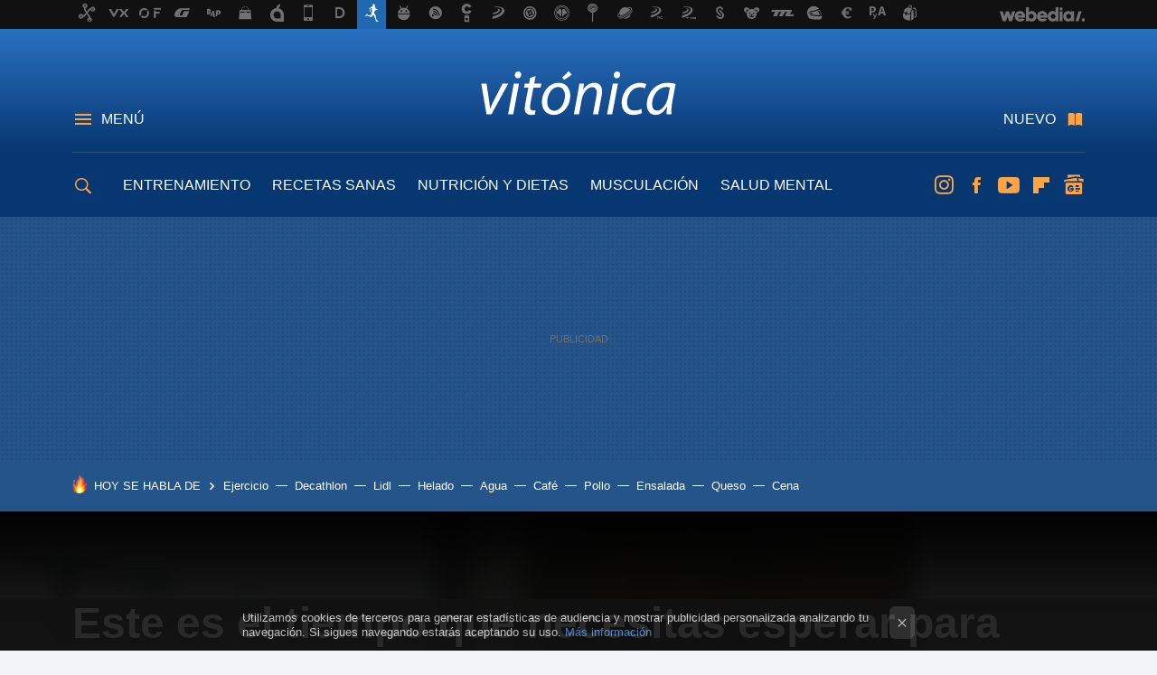

--- FILE ---
content_type: text/html; charset=UTF-8
request_url: https://www.vitonica.com/entrenamiento/efectos-deporte-cuerpo-no-aparecen-noche-a-manana-este-tiempo-que-necesitas-esperar
body_size: 32385
content:
<!DOCTYPE html>
<html lang="es">
<head>
  <script>
 var country = 'US';
 var isSpainOrLatamUser = true;
 var WSLUser = null;
 var WSLUserIsXtraSubscribed = false;
 (function() {
  try {
   var cookieName = "weblogssl_user";
   var cookies = document.cookie.split(";");
   for (var i = 0; i < cookies.length; i++) {
    var fragments = /^\s*([^=]+)=(.+?)\s*$/.exec(cookies[i]);
    if (fragments[1] === cookieName) {
     var cookie = decodeURIComponent(decodeURIComponent(fragments[2]));
     WSLUser = JSON.parse(cookie).user;
     WSLUserIsXtraSubscribed = 'object' === typeof WSLUser && 1 === WSLUser.xtraSubscribed;
     break;
    }
   }
  } catch (e) {}
 })();
</script>
  <title>Este es el tiempo que necesitas esperar para notar los efectos del deporte en tu cuerpo</title>
<script>
 window.WSL2 = window.WSL2 || {};
 WSL2.config = WSL2.config || {};
 WSL2.config.title = "Este es el tiempo que necesitas esperar para notar los efectos del deporte en tu cuerpo";
</script>
 <meta charset="UTF-8">
<meta name="viewport" content="width=device-width, initial-scale=1.0">
 <meta name="description" content="La actividad física regular y la práctica de un deporte de manera cotidiana puede producir grandes efectos positivos en nuestro cuerpo. Sin embargo, los...">
 <script>WSL2.config.metaDescription = "La actividad física regular y la práctica de un deporte de manera cotidiana puede producir grandes efectos positivos en nuestro cuerpo. Sin embargo, los..."</script>
  <meta name="news_keywords" content="Adelgazar, Ejercicio, Resistencia, tiempo, salud mental, Ganar músculo, Entrenamiento">
   <meta name="robots" content="max-image-preview:large">
<meta property="fb:admins" content="100000716994885">
<meta property="fb:pages" content="61332461604">
<meta property="fb:app_id" content="383150897391">
<meta name="application-name" content="Vitónica">
<meta name="msapplication-tooltip" content="Fitness y nutrición. Vitónica">
<meta name="msapplication-starturl" content="https://www.vitonica.com">
<meta name="mobile-web-app-capable" content="yes">
                 <meta property="og:image" content="https://i.blogs.es/ed302a/bruce-mars-gjtdg6wfmlq-unsplash/840_560.jpeg">
       <meta property="og:image:width" content="840">
   <meta property="og:image:height" content="560">
    <meta property="og:title" content="Este es el tiempo que necesitas esperar para notar los efectos del deporte en tu cuerpo">
  <meta property="og:description" content="La actividad física regular y la práctica de un deporte de manera cotidiana puede producir grandes efectos positivos en nuestro cuerpo. Sin embargo, los...">
  <meta property="og:url" content="https://www.vitonica.com/entrenamiento/efectos-deporte-cuerpo-no-aparecen-noche-a-manana-este-tiempo-que-necesitas-esperar">
  <meta property="og:type" content="article">
  <meta property="og:updated_time" content="2024-03-19T12:25:20Z">
    <meta name="DC.Creator" content="Gabriela Gottau">
  <meta name="DC.Date" content="2024-03-18">
  <meta name="DC.date.issued" content="2024-03-19T12:25:20Z">
  <meta name="DC.Source" content="Vitónica">
  <meta property="article:modified_time" content="2024-03-19T12:25:20Z">
  <meta property="article:published_time" content="2024-03-19T12:25:20Z">
  <meta property="article:section" content="entrenamiento">
         <meta property="article:tag" content="Adelgazar">
            <meta property="article:tag" content="Ejercicio">
            <meta property="article:tag" content="Resistencia">
            <meta property="article:tag" content="tiempo">
            <meta property="article:tag" content="salud mental">
            <meta property="article:tag" content="Ganar músculo">
             <meta name="twitter:card" content="summary_large_image"><meta name="twitter:image" content="https://i.blogs.es/ed302a/bruce-mars-gjtdg6wfmlq-unsplash/1366_521.jpeg"><meta name="twitter:site" content="@vitonica"><meta name="twitter:title" content="Este es el tiempo que necesitas esperar para notar los efectos del deporte en tu cuerpo"><meta name="twitter:description" content="La actividad física regular y la práctica de un deporte de manera cotidiana puede producir grandes efectos positivos en nuestro cuerpo. Sin embargo, los..."><meta name="twitter:creator" content="@gabygottau">         <script>
  window.dataLayer = [{"site":"VTC","siteSection":"postpage","vertical":"Lifestyle","amp":"no","postId":68793,"postUrl":"https:\/\/www.vitonica.com\/entrenamiento\/efectos-deporte-cuerpo-no-aparecen-noche-a-manana-este-tiempo-que-necesitas-esperar","publishedDate":"2024-03-18","modifiedDate":"2024-03-19T12:25","categories":["entrenamiento"],"tags":["adelgazar","ejercicio","resistencia","tiempo","salud-mental","ganar-musculo"],"videoContent":false,"partner":false,"blockLength":12,"author":"gabriela gottau","postType":"normal","linksToEcommerce":"none","ecomPostExpiration":"everlasting","mainCategory":"entrenamiento","postExpiration":null,"wordCount":546}];
 window.dataLayer[0].visitor_country = country;
 </script>
<script async src="https://www.googletagmanager.com/gtag/js?id=G-L3X96ZX03D"></script>
<script>
 window.dataLayer = window.dataLayer || [];
 window.WSL2 = window.WSL2 || {};
 window.WSL2.pageViewParams = {"site":"VTC","site_section":"postpage","vertical":"Lifestyle","amp":"no","visitor_country":"US","content_id":68793,"post_url":"https:\/\/www.vitonica.com\/entrenamiento\/efectos-deporte-cuerpo-no-aparecen-noche-a-manana-este-tiempo-que-necesitas-esperar","content_publication_date":"2024-03-18","modified_date":"2024-03-19T12:25","page_category":"entrenamiento","content_tags":"adelgazar,ejercicio,resistencia,tiempo,salud-mental,ganar-musculo","has_video_content":false,"global_branded":false,"block_length":12,"content_author_id":"gabriela gottau","post_type":"normal","links_to_ecommerce":"none","ecompost_expiration":"everlasting","mainCategory":"entrenamiento","post_expiration":null,"word_count":546};
 function gtag(){dataLayer.push(arguments);}
 gtag('js', new Date());
 gtag('config', 'G-L3X96ZX03D', { send_page_view: false });
  gtag('event', 'page_view', {"site":"VTC","site_section":"postpage","vertical":"Lifestyle","amp":"no","visitor_country":"US","content_id":68793,"post_url":"https:\/\/www.vitonica.com\/entrenamiento\/efectos-deporte-cuerpo-no-aparecen-noche-a-manana-este-tiempo-que-necesitas-esperar","content_publication_date":"2024-03-18","modified_date":"2024-03-19T12:25","page_category":"entrenamiento","content_tags":"adelgazar,ejercicio,resistencia,tiempo,salud-mental,ganar-musculo","has_video_content":false,"global_branded":false,"block_length":12,"content_author_id":"gabriela gottau","post_type":"normal","links_to_ecommerce":"none","ecompost_expiration":"everlasting","mainCategory":"entrenamiento","post_expiration":null,"word_count":546});
</script>
 <script>
 window.WSL2 = window.WSL2 || {};
 WSL2.config = WSL2.config || {};
 WSL2.config.enableDidomiOverlay = 0;
</script>

                       





  




<script type="application/ld+json">
 {"@context":"https:\/\/schema.org","@type":"Article","mainEntityOfPage":"https:\/\/www.vitonica.com\/entrenamiento\/efectos-deporte-cuerpo-no-aparecen-noche-a-manana-este-tiempo-que-necesitas-esperar","name":"Este es el tiempo que necesitas esperar para notar los efectos del deporte en tu cuerpo","headline":"Este es el tiempo que necesitas esperar para notar los efectos del deporte en tu cuerpo","articlebody":"La actividad física regular y la práctica de un deporte de manera cotidiana puede producir grandes efectos positivos en nuestro cuerpo. Sin embargo, los mismos no se verán de la noche a la mañana sino que te mostramos cuál es el tiempo que necesitas esperar. Por supuesto los efectos del deporte en nuestro cuerpo dependerán en gran &amp;nbsp;medida de la constancia y la regularidad con la que nos movamos, así como &amp;nbsp;también, del tipo de ejercicio y de la cantidad de minutos acumulados a lo largo de la semana. En Vitónica Un estudio desvela por fin, cuántos días es recomendable entrenar para ganar fuerza muscular Sin embargo, en función del objetivo que buscamos podemos ver resultados en un tiempo variable. El tiempo que necesitas esperar para perder peso con ejercicio El ejercicio físico nos ayudará a incrementar el gasto calórico cotidiano y por eso, &amp;nbsp;puede ser de gran ayuda para lograr un déficit calórico que nos ayude a adelgazar. Sin embargo, el &amp;nbsp;tiempo en el cual veremos resultados en nuestra báscula puede ser muy variables dependiendo también de la dieta que llevamos a cabo pero, si &amp;nbsp;acompañamos con una alimentación hipocalórica podemos lograr en un mes ver cambios en nuestro peso corporal. El tiempo necesario para ver cambios en nuestros músculos Los cambios a nivel muscular pueden ser los que más tiempo nos llevan, &amp;nbsp;especialmente si no somos principiantes y ya llevamos tiempo entrenando con pesas y desarrollando masa muscular. En un principiante podemos comenzar a ver resultados a las cuatro o seis semanas, mientras que si somos de los que habitualmente trabajamos nuestros &amp;nbsp;músculos podemos ver cambios pequeños en este tiempo o más visibles después de unas 12 semanas de entrenamiento. Los resultados también pueden ser muy variables en función de la alimentación que llevamos, ya que una dieta apropiada resulta fundamental para mejorar la hipertrofia y ganancia muscular. En Vitónica He empezado a entrenar con pesas: ¿a partir de qué momento voy a empezar a ver resultados? El tiempo necesario para ganar resistencia Si buscamos mejorar nuestra capacidad aeróbica y optimizar el funcionamiento del sistema cardiorrespiratorio, podemos lograr resultados en un tiempo variable en función del entrenamiento que realicemos, siendo de gran ayuda los entrenamientos de tipo HIIT o a intervalos de alta intensidad. Teniendo en cuenta esto podemos lograr resultados en aproximadamente cuatro a seis semanas. El tiempo necesario para mejorar nuestra salud mental La práctica regular de ejercicio físico puede producir grandes beneficios a nivel emocional y mental. Sin embargo, podemos ver cambios positivos &amp;nbsp;inmediatamente después de hacer ejercicio, experimentando entre otras cosas una sensación de bienestar y autorrealización debido a la liberación de endorfinas que toda práctica actividad física produce. A las cuatro o seis semanas de una actividad física regular podemos sentir &amp;nbsp;mayores cambios aún, pero de manera inmediata o a corto plazo al terminar una sesión de entrenamiento podemos lograr grandes efectos positivos sobre nuestra salud mental y emocional, experimentando ante todo una sensación de placer y felicidad a causa de la liberación de endorfinas y &amp;nbsp;dopamina. Como podemos ver, aunque muchos de los efectos positivos del deporte sobre nuestro cuerpo no aparecen de la noche a la mañana, los cambios y beneficios son muchos; por lo tanto aconsejamos no descuidar su práctica y por el &amp;nbsp;contrario, intentar ser regulares y tener constancia en la realización de ejercicio cada día. En Vitónica | ¿Haces ejercicio y no bajas de peso? Estas son las causas Imagen | Foto de portada: bruce mars y foto 1: Jonathan Borba","datePublished":"2024-03-19T12:25:20Z","dateModified":"2024-03-19T12:25:20Z","description":"La actividad física regular y la práctica de un deporte de manera cotidiana puede producir grandes efectos positivos en nuestro cuerpo. Sin embargo, los...","publisher":{"@type":"Organization","name":"Vitónica","url":"https:\/\/www.vitonica.com","sameAs":["https:\/\/x.com\/vitonica","https:\/\/www.facebook.com\/Vitonica","https:\/\/www.youtube.com\/channel\/UC1_Yz7Tl8_m6IHxszrA0WSg","https:\/\/instagram.com\/vitonica_com"],"logo":{"@type":"ImageObject","url":"https:\/\/img.weblogssl.com\/css\/vitonica\/p\/amp\/images\/logo.png?v=1768557303","width":600,"height":60},"Parentorganization":"Webedia"},"image":{"@type":"ImageObject","url":"https:\/\/i.blogs.es\/ed302a\/bruce-mars-gjtdg6wfmlq-unsplash\/1200_900.jpeg","width":1200,"height":900},"author":[{"@type":"Person","name":"Gabriela Gottau","url":"https:\/\/www.vitonica.com\/autor\/gabriela-gottau","sameAs":["https:\/\/www.instagram.com\/gabigottau\/"]}],"url":"https:\/\/www.vitonica.com\/entrenamiento\/efectos-deporte-cuerpo-no-aparecen-noche-a-manana-este-tiempo-que-necesitas-esperar","thumbnailUrl":"https:\/\/i.blogs.es\/ed302a\/bruce-mars-gjtdg6wfmlq-unsplash\/1200_900.jpeg","articleSection":"Entrenamiento","creator":"Gabriela Gottau","keywords":"Adelgazar, Ejercicio, Resistencia, tiempo, salud mental, Ganar músculo, Entrenamiento"}
</script>
           <link rel="preconnect" href="https://i.blogs.es">
<link rel="shortcut icon" href="https://img.weblogssl.com/css/vitonica/p/common/favicon.ico" type="image/ico">
<link rel="apple-touch-icon" href="https://img.weblogssl.com/css/vitonica/p/common/apple-touch-icon.png">
<link rel="apple-touch-icon-precomposed" sizes="144x144" href="https://img.weblogssl.com/css/vitonica/p/common/apple-touch-icon-144-precomposed.png">
<link rel="apple-touch-icon-precomposed" sizes="114x114" href="https://img.weblogssl.com/css/vitonica/p/common/apple-touch-icon-114-precomposed.png">
<link rel="apple-touch-icon-precomposed" sizes="72x72" href="https://img.weblogssl.com/css/vitonica/p/common/apple-touch-icon-72-precomposed.png">
<link rel="apple-touch-icon-precomposed" href="https://img.weblogssl.com/css/vitonica/p/common/apple-touch-icon-57-precomposed.png">
 <link rel="preconnect" href="https://static.criteo.net/" crossorigin>
 <link rel="dns-prefetch" href="https://static.criteo.net/">
 <link rel="preconnect" href="https://ib.adnxs.com/" crossorigin>
 <link rel="dns-prefetch" href="https://ib.adnxs.com/">
 <link rel="preconnect" href="https://bidder.criteo.com/" crossorigin>
 <link rel="dns-prefetch" href="https://bidder.criteo.com/">
       <link rel="preload" as="image" fetchpriority="high" type="image/webp" href="https://i.blogs.es/ed302a/bruce-mars-gjtdg6wfmlq-unsplash/500_333.webp" media="(max-width: 500px)">
  <link rel="preload" as="image" fetchpriority="high" type="image/webp" href="https://i.blogs.es/ed302a/bruce-mars-gjtdg6wfmlq-unsplash/1366_910.webp" media="(min-width: 768px) and (max-width: 1199px)">
  <link rel="preload" as="image" fetchpriority="high" type="image/webp" href="https://i.blogs.es/ed302a/bruce-mars-gjtdg6wfmlq-unsplash/1920_1280.webp" media="(min-width: 1200px)">
  <link rel="preload" as="style" href="https://img.weblogssl.com/css/vitonica/p/default-d/main.css?v=1768557303">
   <link rel="alternate" type="application/rss+xml" title="Vitonica - todas las noticias" href="/index.xml">
   <link rel="image_src" href="https://i.blogs.es/ed302a/bruce-mars-gjtdg6wfmlq-unsplash/75_75.jpeg">
      <link rel="canonical" href="https://www.vitonica.com/entrenamiento/efectos-deporte-cuerpo-no-aparecen-noche-a-manana-este-tiempo-que-necesitas-esperar">
   
  <link rel="stylesheet" type="text/css" href="https://img.weblogssl.com/css/vitonica/p/default-d/main.css?v=1768557303">
 
     </head>
<body class="js-desktop  prod js-body">
            <script >
     var cs_ucfr = "0";
   var _comscore = _comscore || [];
   var configs = {c1: "2", c2: "6035191", cs_ucfr: cs_ucfr};
   var keyword = keyword || '';
   if(keyword) {
    configs.options = {url_append: "comscorekw=" + keyword};
   }
   _comscore.push(configs);
   var s = document.createElement("script"), el = document.getElementsByTagName("script")[0];
   s.async = true;
   s.src = "https://sb.scorecardresearch.com/cs/6035191/beacon.js";
   el.parentNode.insertBefore(s, el);
   </script>

<script>
 dataLayer.push({
  contentGroup1: "post",
  contentGroup2: "gabriela gottau",
  contentGroup3: "entrenamiento",
  contentGroup4: "normal",
  contentGroup5: "240318",
 });
</script>
 <script>let viewsOnHost = +sessionStorage.getItem("upv") || 0;
viewsOnHost += 1;
sessionStorage.setItem("upv", viewsOnHost);

let sessionsOnHost = +localStorage.getItem("sessionsOnHost") || 0;
if (viewsOnHost === 1) {
  sessionsOnHost += 1;
}
localStorage.setItem("sessionsOnHost", sessionsOnHost);
</script>
  <div id="publicidad"></div>
  <script>
    function hash(string) {
      const utf8 = new TextEncoder().encode(string);
      return crypto.subtle.digest('SHA-256', utf8).then((hashBuffer) => {
        const hashArray = Array.from(new Uint8Array(hashBuffer));
        return hashArray.map((bytes) => bytes.toString(16).padStart(2, '0')).join('');
      });
    }

    const populateHashedEmail = () => {
      const loggedin = WSL2.User.isUserLoggedIn();
      if (loggedin) {
        const userEmail = WSL2.User.getUserEmail();
        hash(userEmail).then((hashedEmail) => {
          jad.config.publisher.hashedId = { sha256email: hashedEmail };
        });
      }
    }

    WSL2.config.enablePerformanceImprovements = "0";
    window.hasAdblocker = getComputedStyle(document.querySelector('#publicidad')).display === 'none';
                                                                      WSL2.config.dynamicIU = "/1018282/Vitonica/postpage";
        window.jad = window.jad || {};
    jad.cmd = jad.cmd || [];
    let swrap = document.createElement("script");
    if ('1' === WSL2.config.enablePerformanceImprovements) {
      swrap.defer = true;
    }
    else {
      swrap.async = true;
    }

    const jadTargetingData = {"site":"VTC","siteSection":"postpage","vertical":"Lifestyle","amp":"no","visitor_country":"US","postId":68793,"postUrl":"https:\/\/www.vitonica.com\/entrenamiento\/efectos-deporte-cuerpo-no-aparecen-noche-a-manana-este-tiempo-que-necesitas-esperar","publishedDate":"2024-03-18","modifiedDate":"2024-03-19T12:25","categories":["entrenamiento"],"tags":["adelgazar","ejercicio","resistencia","tiempo","salud-mental","ganar-musculo"],"videoContent":false,"partner":false,"blockLength":12,"author":"gabriela gottau","postType":"normal","linksToEcommerce":"none","ecomPostExpiration":"everlasting","mainCategory":"entrenamiento","postExpiration":null,"wordCount":546};
          {
      const postCreationDate = 1710788400
      const currentDate = new Date();
      const currentTimestamp = currentDate.getTime();
      const postTimeStamp = new Date(postCreationDate*1000).getTime();
      const sixDaysMilliseconds = 6 * 60 * 24 * 60 * 1000;
      jadTargetingData["recency"] = currentTimestamp - postTimeStamp > sixDaysMilliseconds ? 'old' : 'new';
      const currentHour = (currentDate.getUTCHours() + 2) % 24;
      jadTargetingData["hour"] = String(currentHour).length == 1 ? '0' + currentHour : currentHour;
      }
        jadTargetingData["upv"] = sessionStorage.getItem("upv") || 1;

    swrap.src = "https://cdn.lib.getjad.io/library/1018282/Vitonica";
    swrap.setAttribute("importance", "high");
    let g = document.getElementsByTagName("head")[0];
    const europeanCountriesCode = [
      'AD', 'AL', 'AT', 'AX', 'BA', 'BE', 'BG', 'BY', 'CH', 'CY', 'CZ', 'DE', 'DK',
      'EE', 'ES', 'FI', 'FO', 'FR', 'GB', 'GG', 'GI', 'GR', 'HR', 'HU', 'IE', 'IM',
      'IS', 'IT', 'JE', 'LI', 'LT', 'LU', 'LV', 'MC', 'MD', 'ME', 'MK', 'MT', 'NL',
      'NO', 'PL', 'PT', 'RO', 'RS', 'RU', 'SE', 'SI', 'SJ', 'SK', 'SM', 'UA', 'VA'
    ];
    window.WSL2 = window.WSL2 || {};
    window.WSL2.isEuropeanVisitor = europeanCountriesCode.includes(window.country);
    const enableCmpChanges = "1";
    let cmpObject = {
      includeCmp: window.WSL2.isEuropeanVisitor ? false : true,
      name: window.WSL2.isEuropeanVisitor ? 'didomi' : 'none'
    }
    if (window.WSL2.isEuropeanVisitor && "1" == enableCmpChanges) {
      cmpObject = {
        ...cmpObject,
        "siteId": "7bd10a97-724f-47b3-8e9f-867f0dea61c8",
        "noticeId": "6Krp3eTd",
        "paywall": {
          "version": 1,
          "clientId": "AeAcL5krxDiL6T0cdEbtuhszhm0bBH9S0aQeZwvgDyr0roxQA6EJoZBra8LsS0RstogsYj54y_SWXQim",
          "planId": "P-5WP825180V0856811MWG2M6Q",
          "tosUrl": "https://weblogs.webedia.es/condiciones-uso.html",
          "touUrl": "https://weblogs.webedia.es/condiciones-uso.html",
          "privacyUrl": "https://weblogs.webedia.es/cookies.html" ,
          "language":  "es"
        }
      }
    }
    g.parentNode.insertBefore(swrap, g);
    jad.cmd.push(function() {
      jad.public.setConfig({
        page: "/1018282/Vitonica/postpage", 
                  pagePositions: [
                         'top',
             'cen1',
             'cen2',
             'footer',
             'oop',
             'cintillo',
             '1',
             'inread1',
             '2',
             '3',
             'large-sticky',
   
          ],
          elementsMapping:                                                                                                                  
                                                                                         
 {"top":"div-gpt-top","cen1":"div-gpt-cen","cen2":"div-gpt-cen2","footer":"div-gpt-bot2","oop":"div-gpt-int","cintillo":"div-gpt-int2","1":"div-gpt-lat","inread1":"div-gpt-out","2":"div-gpt-lat2","3":"div-gpt-lat3","large-sticky":"div-gpt-bot3"}
,
          targetingOnPosition: {
                      "top": {
     'fold': ['atf']
    },
               "cen1": {
     'fold': ['btf']
    },
               "cen2": {
     'fold': ['btf']
    },
               "footer": {
     'fold': ['btf']
    },
               "oop": {
     'fold': ['mtf']
    },
               "cintillo": {
     'fold': ['mtf']
    },
               "1": {
     'fold': ['atf']
    },
               "inread1": {
     'fold': ['mtf']
    },
               "2": {
     'fold': ['mtf']
    },
               "3": {
     'fold': ['mtf'],
     'lastp': ['yes']
    },
               "4": {
     'fold': ['mtf']
    },
               "5": {
     'fold': ['mtf']
    },
               "6": {
     'fold': ['mtf']
    },
               "7": {
     'fold': ['mtf']
    },
               "8": {
     'fold': ['mtf']
    },
               "large-sticky": {
     'fold': ['atf']
    },
      
          },
                targeting: jadTargetingData,
        interstitialOnFirstPageEnabled: false,
        cmp: cmpObject,
        wemass: {
          targeting: {
            page: {
              type: jadTargetingData.siteSection ?? "",
              content: {
                categories: jadTargetingData.categories ?? [""],
              },
              article: {
                id: jadTargetingData.postId ?? "",
                title: WSL2.config.title ?? "",
                description: WSL2.config.metaDescription ?? "",
                topics: jadTargetingData.tags ?? [""],
                authors: jadTargetingData.author ? jadTargetingData.author.split(',') : [""],
                modifiedAt: jadTargetingData.modifiedDate ? new Date(jadTargetingData.modifiedDate).toISOString() : "",
                publishedAt: jadTargetingData.publishedDate ? new Date(jadTargetingData.modifiedDate).toISOString() : "",
                premium: false,
                wordCount: jadTargetingData.wordCount ?? null,
                paragraphCount: jadTargetingData.blockLength ?? "",
                section: jadTargetingData.mainCategory ?? "",
                subsection: "",
              },
              user: {
                type: "",
                age: null,
                gender: "",
              },
            },
          },
        },
      });

      jad.public.loadPositions();
      jad.public.displayPositions();
    });
    if (!window.hasAdblocker) {
      window.addEventListener('load', () => {
        populateHashedEmail();
        WSL2.Events.on('loginSuccess', populateHashedEmail);
        WSL2.Events.on('onLogOut', () => {
          jad.config.publisher.hashedId = {};
        });
      });
    }
  </script>
<div class="customize-me">
 <div class="head-content-favs">
  <div class="head-container head-container-with-ad head-container-with-corner m-favicons-compact m-head-masthead">
 <div class="head head-with-ad is-init">
     <div class="head-favicons-container">
 <nav class="head-favicons">
  <div class="head-favicons-index head-webedia-logo">
   <a id="favicons-toggle" href="https://www.webedia.es/" data-target="#head-favicons"><abbr title="Webedia">Webedia</abbr></a>
  </div>
 </nav>
</div>    <div class="masthead-site-lead ">
 <div class="masthead-container">
  <div class="masthead-logo">
   <div class="masthead-logo-brand">
    <a href="/" class="masthead-brand">Vitónica</a>
   </div>
     </div>
       <nav class="masthead-actions">
    <ul class="masthead-actions-list">
     <li class="masthead-actions-list-item"><a href="#sections" class="masthead-actions-menu m-v1 js-toggle" data-searchbox="#search-field-1">Menú</a></li>
     <li class="masthead-actions-list-item"><a href="#headlines" class="masthead-actions-nuevo m-v1 js-toggle">Nuevo</a></li>
    </ul>
   </nav>
      </div>
</div>
     <div class="masthead-site-nav-container js-nano-container" id="showSwipecard">
 <nav class="masthead-site-nav">
     <a class="masthead-nav-search js-toggle" data-searchbox="#search-field-2" href="#search"></a>
    <ul class="masthead-nav-topics">
            <li class="masthead-nav-topics-item">
   <a class="masthead-nav-topics-anchor entrenamiento" href="https://www.vitonica.com/categoria/entrenamiento">
    ENTRENAMIENTO
    <span></span>
   </a>
  </li>
    <li class="masthead-nav-topics-item">
   <a class="masthead-nav-topics-anchor recetas-sanas" href="https://www.vitonica.com/categoria/recetas-saludables">
    RECETAS SANAS
    <span></span>
   </a>
  </li>
    <li class="masthead-nav-topics-item">
   <a class="masthead-nav-topics-anchor nutricion-y-dietas" href="https://www.vitonica.com/categoria/dietas">
    NUTRICIÓN Y DIETAS
    <span></span>
   </a>
  </li>
    <li class="masthead-nav-topics-item">
   <a class="masthead-nav-topics-anchor musculacion" href="https://www.vitonica.com/categoria/musculacion">
    MUSCULACIÓN
    <span></span>
   </a>
  </li>
    <li class="masthead-nav-topics-item">
   <a class="masthead-nav-topics-anchor salud-mental" href="https://www.vitonica.com/tag/salud-mental">
    SALUD MENTAL
    <span></span>
   </a>
  </li>
    <li class="masthead-nav-topics-item">
   <a class="masthead-nav-topics-anchor equipamiento" href="https://www.vitonica.com/categoria/equipamiento">
    EQUIPAMIENTO
    <span></span>
   </a>
  </li>
       </ul>
  <ul class="masthead-nav-social">
         <li class="masthead-nav-social-item"><a href="https://instagram.com/vitonica_com" class="masthead-nav-social-anchor masthead-social-instagram" rel="nofollow">Instagram</a></li>

 
        <li class="masthead-nav-social-item"><a href="https://www.facebook.com/Vitonica" class="masthead-nav-social-anchor masthead-social-facebook" rel="nofollow">Facebook</a></li>

 
        <li class="masthead-nav-social-item"><a href="https://www.youtube.com/channel/UC1_Yz7Tl8_m6IHxszrA0WSg?sub_confirmation=1" class="masthead-nav-social-anchor masthead-social-youtube" rel="nofollow">Youtube</a></li>

 
        <li class="masthead-nav-social-item"><a href="https://flipboard.com/@vitonica" class="masthead-nav-social-anchor masthead-social-flipboard" rel="nofollow">Flipboard</a></li>

 
         <li class="masthead-nav-social-item"><a href="https://news.google.com/publications/CAAqBwgKMMO_ngkwk_1t" class="masthead-nav-social-anchor masthead-social-googlenews" rel="nofollow">googlenews</a></li>
 
 
 </ul>
        </nav>
</div>
   </div>
</div>

   <div class="ad ad-top">
  <div class="ad-box" id="div-gpt-top">
     </div>
   </div>
  
  <div class="page-container">
         <div class="section-deeplinking-container m-deeplinking-news m-deeplinking-post o-deeplinking-section">
  <div class="section-deeplinking o-deeplinking-section_wrapper">
       <div class="section-deeplinking-wrap">
     <span class="section-deeplinking-header">HOY SE HABLA DE</span>
     <ul id="js-deeplinking-news-nav-links" class="section-deeplinking-list">
             <li class="section-deeplinking-item"><a href="https://www.xataka.com/medicina-y-salud/10-000-pasos-matarse-gimnasio-ciencia-explica-que-30-minutos-caminata-ligera-punto-dulce-salud" class="section-deeplinking-anchor">Ejercicio</a></li>
             <li class="section-deeplinking-item"><a href="https://www.compradiccion.com/moda-mujer/rebajas-decathlon-comienzan-a-agotar-chaqueta-impermeable-cortavientos-termica-buscada-invierno" class="section-deeplinking-anchor">Decathlon</a></li>
             <li class="section-deeplinking-item"><a href="https://www.trendencias.com/shopping/proximamente-lidl-camiseta-termica-lana-discreta-que-solo-cuesta-11-99-euros" class="section-deeplinking-anchor">Lidl</a></li>
             <li class="section-deeplinking-item"><a href="https://www.directoalpaladar.com/consumidores/vuelve-friguron-mitico-helado-80-que-marco-a-toda-generacion-nostalgicos" class="section-deeplinking-anchor">Helado</a></li>
             <li class="section-deeplinking-item"><a href="https://www.trendencias.com/diseno/derek-callejo-medico-hay-40-000-veces-bacterias-tu-botella-agua-reutilizable-que-tapa-vater" class="section-deeplinking-anchor">Agua</a></li>
             <li class="section-deeplinking-item"><a href="https://www.xataka.com/medicina-y-salud/regla-90-minutos-para-tomar-cafe-que-dice-ciencia-esperar-hora-media-despertar-para-tu-primera-taza" class="section-deeplinking-anchor">Café</a></li>
             <li class="section-deeplinking-item"><a href="https://www.trendencias.com/gourmet/karlos-arguinano-tiene-receta-tupper-facil-reconfortante-invierno-cazuela-alubias-pollo" class="section-deeplinking-anchor">Pollo</a></li>
             <li class="section-deeplinking-item"><a href="https://www.directoalpaladar.com/curso-de-cocina/jordi-cruz-responde-a-duda-eterna-al-alinar-ensalada-va-antes-aceite-vinagre" class="section-deeplinking-anchor">Ensalada</a></li>
             <li class="section-deeplinking-item"><a href="https://www.directoalpaladar.com/recetas-de-panes/llapingachos-tradicionales-tortillas-patata-queso-al-estilo-ecuatoriano" class="section-deeplinking-anchor">Queso</a></li>
             <li class="section-deeplinking-item"><a href="https://www.directoalpaladar.com/recetas-de-carnes-y-aves/filetes-lomo-freidora-aire-receta-ideal-para-cena-rapida" class="section-deeplinking-anchor">Cena</a></li>
           </ul>
     <div id="js-deeplinking-news-nav-btn" class="section-deeplinking-btn" style="display:none"></div>
    </div>
     </div>
 </div>

         <div class="content-container">
    <main>
     <header class="special-post-container">
      <div class="special-post-bg-img">
               <picture>
         <source media="(min-width: 1200px)" srcset="https://i.blogs.es/ed302a/bruce-mars-gjtdg6wfmlq-unsplash/1920_1280.jpeg">
         <source media="(min-width: 768px)" srcset="https://i.blogs.es/ed302a/bruce-mars-gjtdg6wfmlq-unsplash/1366_910.jpeg">
         <img alt="Este es el tiempo que necesitas esperar para notar los efectos del deporte en tu cuerpo" src="https://i.blogs.es/ed302a/bruce-mars-gjtdg6wfmlq-unsplash/500_333.jpeg">
        </picture>
             </div>
      <div class="special-post-inner-wrap">
       <div class="special-post-inner">
        <h1 class="post-title-featured"> Este es el tiempo que necesitas esperar para notar los efectos del deporte en tu cuerpo </h1>
         <section class="post-entradilla">
  <div class="post-entradilla-inner">
   <h2>Los cambios se ver&#225;n en funci&#243;n del entrenamiento, la dieta que acompa&#241;a al mismo y los resultados buscados</h2>
  </div>
 </section>
        <div class="post-comments-shortcut">
            <a title="Sin comentarios" href="#comments" class="post-comments js-smooth-scroll">Sin comentarios</a>
             <a href="#" onclick="window.open('https://www.facebook.com/sharer/sharer.php?u=https://www.vitonica.com/entrenamiento/efectos-deporte-cuerpo-no-aparecen-noche-a-manana-este-tiempo-que-necesitas-esperar%3Futm_source%3Dfacebook%26utm_medium%3Dsocial%26utm_campaign%3Dbotoneraweb', '', 'menubar=no,toolbar=no,resizable=yes,scrollbars=yes,height=600,width=600'); return false;" class="btn-facebook js-btn-facebook" data-postname="efectos-deporte-cuerpo-no-aparecen-noche-a-manana-este-tiempo-que-necesitas-esperar">Facebook</a>
 <a href="https://twitter.com/intent/tweet?url=https://www.vitonica.com/p/68793%3Futm_source%3Dtwitter%26utm_medium%3Dsocial%26utm_campaign%3Dbotoneraweb&text=Este%20es%20el%20tiempo%20que%20necesitas%20esperar%20para%20notar%20los%20efectos%20del%20deporte%20en%20tu%20cuerpo&via=vitonica" class="btn-x js-btn-twitter" data-postname="efectos-deporte-cuerpo-no-aparecen-noche-a-manana-este-tiempo-que-necesitas-esperar">Twitter</a>
<a href="https://share.flipboard.com/bookmarklet/popout?v=2&title=Este%20es%20el%20tiempo%20que%20necesitas%20esperar%20para%20notar%20los%20efectos%20del%20deporte%20en%20tu%20cuerpo&url=https%3A%2F%2Fwww.vitonica.com%2Fentrenamiento%2Fefectos-deporte-cuerpo-no-aparecen-noche-a-manana-este-tiempo-que-necesitas-esperar%3Futm_source%3Dflipboard%26utm_medium%3Dsocial%26utm_campaign%3Dbotoneraweb" class="btn-flipboard js-flipboard-share-button js-flipboard-share-event" data-postname="efectos-deporte-cuerpo-no-aparecen-noche-a-manana-este-tiempo-que-necesitas-esperar">Flipboard</a>
<a href="mailto:?subject=Este%20es%20el%20tiempo%20que%20necesitas%20esperar%20para%20notar%20los%20efectos%20del%20deporte%20en%20tu%20cuerpo&body=https://www.vitonica.com/entrenamiento/efectos-deporte-cuerpo-no-aparecen-noche-a-manana-este-tiempo-que-necesitas-esperar%3Futm_source%3Demailsharing%26utm_medium%3Demail%26utm_content%3DPOST%26utm_campaign%3Dbotoneraweb%26utm_term%3DCLICK%2BON%2BTITLE" class="btn-email js-btn-email" data-postname="efectos-deporte-cuerpo-no-aparecen-noche-a-manana-este-tiempo-que-necesitas-esperar">E-mail</a>
 <span class="js-whatsapp"></span>
 <script>
   document.addEventListener('DOMContentLoaded', () => {
     const userAgent = navigator.userAgent.toLowerCase();
     if (userAgent.indexOf('ipod') < 0) {
       if (userAgent.indexOf('android') >= 0 || userAgent.indexOf('iphone') >= 0) {
         const length = document.getElementsByClassName('js-whatsapp').length;
         for (let i = 0; i < length; i++) {
           document.getElementsByClassName('js-whatsapp')[i].innerHTML = `<a class='btn-whatsapp js-btn-whatsapp' data-postname="efectos-deporte-cuerpo-no-aparecen-noche-a-manana-este-tiempo-que-necesitas-esperar" href="whatsapp://send?text=Este es el tiempo que necesitas esperar para notar los efectos del deporte en tu cuerpo  https://www.vitonica.com/entrenamiento/efectos-deporte-cuerpo-no-aparecen-noche-a-manana-este-tiempo-que-necesitas-esperar%3Futm_source%3Dwhatsapp%26utm_medium%3Dsocial%26utm_campaign%3Dbotoneramobile">Whatsapp</a>`;
         }
       }
     }
   }, {once:true});
 </script>
        </div>
       </div>
       <div class="post-asset-main">
        <div class="article-asset-edge article-asset-image js-post-images-container">
              
<div class="asset-content">
 <picture>
  <source media="(min-width: 1025px)" srcset="https://i.blogs.es/ed302a/bruce-mars-gjtdg6wfmlq-unsplash/1200_800.webp" width="1200" height="800">
  <source media="(min-width: 841px)" srcset="https://i.blogs.es/ed302a/bruce-mars-gjtdg6wfmlq-unsplash/1024_682.webp" width="1024" height="682">
  <source media="(min-width: 768px)" srcset="https://i.blogs.es/ed302a/bruce-mars-gjtdg6wfmlq-unsplash/840_560.webp" width="840" height="560">
  <source media="(min-width: 501px)" srcset="https://i.blogs.es/ed302a/bruce-mars-gjtdg6wfmlq-unsplash/840_840.webp" width="840" height="840">
  <source media="(min-width: 376px)" srcset="https://i.blogs.es/ed302a/bruce-mars-gjtdg6wfmlq-unsplash/500_500.webp" width="500" height="500">
  <img alt="Bruce Mars Gjtdg6wfmlq Unsplash" src="https://i.blogs.es/ed302a/bruce-mars-gjtdg6wfmlq-unsplash/375_375.webp" width="375" height="375" decoding="sync" loading="eager" fetchpriority="high">
 </picture>
</div>
          </div>
       </div>
      </div>
     </header>
     <article class="article article-featured">
       <div class="article-content-wrapper">
        <div class="article-content-inner">
                    <div class="article-metadata-container">
 <div class="article-meta-row">
 <div class="article-time">
   <time
   class="article-date"
   datetime="2024-03-19T12:25:20Z"
   data-format="D MMMM YYYY"
   data-post-modified-time="2024-03-19T12:25:20Z"
   data-post-modified-format="D MMMM YYYY, HH:mm"
   data-post-reindexed-original-time=""
  >
   2024-03-19T12:25:20Z
  </time>
  <span id="is-editor"></span>
</div>
   </div>
</div>
<div class="p-a-cr m-pa-single  js-authors-container">
 <div class="p-a-wrap js-wrap">
     <div class="p-a-avtr">
       <img src="https://i.blogs.es/8b4e73/blob/150_150.jpeg" alt="gabriela-gottau" class="author-avatar">
    </div>
    <div class="p-a-info">
           <div class="au-card-relative js-relative">
      <div class="p-a-chip js-author  p-ab-is-hidden
" data-id="author-13-creator" role="button" tabindex="0">
  <p><span>Gabriela Gottau</span></p>
  <span class="p-a-ui"></span> </div>
                </div>
          <span class="p-a-job">Editora Senior - Salud, Nutrición y Ejercicio</span>     </div>
 </div>
 </div>
 <div class="p-a-card-popover">
         <div class="p-a-card js-author-info  p-ab-is-hidden
" id="author-13-creator" >
 <div class="p-a-cwrap">
  <div class="p-a-avtr">
         <img src="https://i.blogs.es/8b4e73/blob/150_150.jpeg" alt="gabriela-gottau" class="a-c-img">
       </div>
  <div class="p-a-pi">
         <span class="ic-close js-close" role="button" tabindex="0"></span>
        <p class="p-a-cn">Gabriela Gottau</p>
   <small class="p-a-cj">Editora Senior - Salud, Nutrición y Ejercicio</small>
  </div>
 </div>
 <div class="p-a-c">
       <div class="p-a-sp">
            <a href="https://www.instagram.com/gabigottau/" class="icon-instagram">instagram</a>   </div>
    <a class="p-a-pl" href="/autor/gabriela-gottau" >9056 publicaciones de Gabriela Gottau</a>
 </div>
</div>
          </div>
                  <div class="article-content">
           <div class="blob js-post-images-container">
<p>La<a class="text-outboundlink" href="https://www.vitonica.com/entrenamiento/siete-beneficios-caminar-todos-dias-todo-que-necesitas-saber-para-sacarle-mayor-rendimiento" data-vars-post-title="Siete beneficios de caminar todos los días (y todo lo que necesitas saber para sacarle el mayor rendimiento) " data-vars-post-url="https://www.vitonica.com/entrenamiento/siete-beneficios-caminar-todos-dias-todo-que-necesitas-saber-para-sacarle-mayor-rendimiento"> actividad física regular</a> y la práctica de un deporte de manera cotidiana puede producir grandes <strong>efectos positivos en nuestro cuerpo</strong>. Sin embargo, los mismos no se verán de la noche a la mañana sino que te mostramos <strong>cuál es el tiempo que necesitas esperar</strong>.</p>
<!-- BREAK 1 --> <div class="ad ad-lat">
  <div class="ad-box" id="div-gpt-lat">
     </div>
   </div>

<p>Por supuesto los <a class="text-outboundlink" href="https://www.vitonica.com/wellness/cuerpo-en-forma-mente-en-forma-nueve-beneficios-del-ejercicio-fisico-sobre-tu-cerebro" data-vars-post-title="Cuerpo en forma, mente en forma: nueve beneficios del ejercicio físico sobre tu cerebro" data-vars-post-url="https://www.vitonica.com/wellness/cuerpo-en-forma-mente-en-forma-nueve-beneficios-del-ejercicio-fisico-sobre-tu-cerebro">efectos del deporte</a> en nuestro cuerpo dependerán en gran &nbsp;medida de la constancia y la regularidad con la que nos movamos, así como &nbsp;también, del<strong> tipo de ejercicio y de la cantidad de minutos</strong> acumulados a lo largo de la semana.</p>
<!-- BREAK 2 --><div class="article-asset article-asset-normal article-asset-center">
 <div class="desvio-container">
  <div class="desvio">
   <div class="desvio-figure js-desvio-figure">
    <a href="https://www.vitonica.com/entrenamiento/estudio-desvela-fin-cuantos-dias-recomendable-entrenar-para-ganar-fuerza-muscular" class="pivot-outboundlink" data-vars-post-title="Un estudio desvela por fin, cuántos días es recomendable entrenar para ganar fuerza muscular  ">
     <img alt="Un&#x20;estudio&#x20;desvela&#x20;por&#x20;fin,&#x20;cu&#x00E1;ntos&#x20;d&#x00ED;as&#x20;es&#x20;recomendable&#x20;entrenar&#x20;para&#x20;ganar&#x20;fuerza&#x20;muscular&#x20;&#x20;" width="375" height="142" src="https://i.blogs.es/0d2d0b/anastase-maragos-fg0p4qh_awi-unsplash/375_142.jpeg">
    </a>
   </div>
   <div class="desvio-summary">
    <div class="desvio-taxonomy js-desvio-taxonomy">
     <a href="https://www.vitonica.com/entrenamiento/estudio-desvela-fin-cuantos-dias-recomendable-entrenar-para-ganar-fuerza-muscular" class="desvio-taxonomy-anchor pivot-outboundlink" data-vars-post-title="Un estudio desvela por fin, cuántos días es recomendable entrenar para ganar fuerza muscular  ">En Vitónica</a>
    </div>
    <a href="https://www.vitonica.com/entrenamiento/estudio-desvela-fin-cuantos-dias-recomendable-entrenar-para-ganar-fuerza-muscular" class="desvio-title js-desvio-title pivot-outboundlink" data-vars-post-title="Un estudio desvela por fin, cuántos días es recomendable entrenar para ganar fuerza muscular  ">Un estudio desvela por fin, cuántos días es recomendable entrenar para ganar fuerza muscular  </a>
   </div>
  </div>
 </div>
</div>
<p>Sin embargo, en función del objetivo que buscamos podemos ver resultados en un <strong>tiempo variable</strong>.</p>

<h2>El tiempo que necesitas esperar para perder peso con ejercicio</h2>

<p>El ejercicio físico nos ayudará a incrementar el gasto calórico cotidiano y por eso, &nbsp;puede ser de gran ayuda para lograr un <a class="text-outboundlink" href="https://www.vitonica.com/dietas/deficit-calorico-clave-para-perdida-peso-todo-que-necesitas-saber-para-calcular-tuyo-forma-segura" data-vars-post-title="El déficit calórico es la clave para la pérdida de peso: todo lo que necesitas saber para calcular el tuyo de forma segura " data-vars-post-url="https://www.vitonica.com/dietas/deficit-calorico-clave-para-perdida-peso-todo-que-necesitas-saber-para-calcular-tuyo-forma-segura">déficit calórico</a> que nos ayude a <strong>adelgazar</strong>.</p>
<!-- BREAK 3 -->  <div class="ad ad-out">
  <div class="ad-box" id="div-gpt-out">
     </div>
   </div>

<p>Sin embargo, el &nbsp;tiempo en el cual veremos resultados en nuestra báscula puede ser muy variables dependiendo también de la dieta que llevamos a cabo pero, si &nbsp;acompañamos con una <a class="text-outboundlink" href="https://www.vitonica.com/dietas/cuantas-calorias-tengo-que-restar-mi-dieta-cada-dia-para-perder-peso-forma-saludable" data-vars-post-title="Cuántas calorías tengo que restar de mi dieta cada día para perder peso de forma saludable " data-vars-post-url="https://www.vitonica.com/dietas/cuantas-calorias-tengo-que-restar-mi-dieta-cada-dia-para-perder-peso-forma-saludable">alimentación hipocalórica</a> <strong>podemos lograr en un mes ver cambios en nuestro peso </strong>corporal.</p>
<!-- BREAK 4 --><div class="article-asset-video article-asset-normal">
 <div class="asset-content">
  <div class="base-asset-video">
   <div class="js-dailymotion">
    <script type="application/json">
                          {"videoId":"x7zvwun","autoplay":true,"title":"7 MITOS QUE TIENES QUE SABER DE LOS VEGETARIANOS   Se me cae un mito", "tag":"vegetariano"}
                  </script>
   </div>
  </div>
 </div>
</div>
<h2>El tiempo necesario para ver cambios en nuestros músculos</h2>

<p>Los <strong>cambios a nivel muscular</strong> pueden ser los que más tiempo nos llevan, &nbsp;especialmente si no somos principiantes y ya llevamos tiempo <a class="text-outboundlink" href="https://www.vitonica.com/entrenamiento/he-empezado-a-entrenar-pesas-a-partir-que-momento-voy-a-empezar-a-ver-resultados" data-vars-post-title="He empezado a entrenar con pesas: ¿a partir de qué momento voy a empezar a ver resultados?" data-vars-post-url="https://www.vitonica.com/entrenamiento/he-empezado-a-entrenar-pesas-a-partir-que-momento-voy-a-empezar-a-ver-resultados">entrenando con pesas</a> y desarrollando masa muscular.</p>
<!-- BREAK 5 -->
<p>En un principiante podemos comenzar a ver resultados a las <strong>cuatro o seis semanas,</strong> mientras que si somos de los que habitualmente trabajamos nuestros &nbsp;músculos podemos ver cambios pequeños en este tiempo o más visibles después de unas 12 semanas de <a class="text-outboundlink" href="https://www.vitonica.com/musculacion/guia-definitiva-para-ganar-masa-muscular-forma-efectiva-todas-claves-que-influiran" data-vars-post-title="La guía definitiva para ganar masa muscular de forma efectiva: todas las claves que influirán  " data-vars-post-url="https://www.vitonica.com/musculacion/guia-definitiva-para-ganar-masa-muscular-forma-efectiva-todas-claves-que-influiran">entrenamiento</a>.</p>
<!-- BREAK 6 --> <div class="ad ad-lat2">
  <div class="ad-box" id="div-gpt-lat2">
     </div>
   </div>

<p>Los resultados también pueden ser muy <strong>variables en función de la alimentación</strong> que llevamos, ya que una <a class="text-outboundlink" href="https://www.vitonica.com/musculacion/dieta-para-ganar-masa-muscular-claves-para-llevarla-a-cabo-organizarla-correctamente" data-vars-post-title="Dieta para ganar masa muscular: las claves para llevarla a cabo y organizarla correctamente " data-vars-post-url="https://www.vitonica.com/musculacion/dieta-para-ganar-masa-muscular-claves-para-llevarla-a-cabo-organizarla-correctamente">dieta apropiada</a> resulta fundamental para mejorar la hipertrofia y ganancia muscular.</p>
<!-- BREAK 7 --><div class="article-asset article-asset-normal article-asset-center">
 <div class="desvio-container">
  <div class="desvio">
   <div class="desvio-figure js-desvio-figure">
    <a href="https://www.vitonica.com/entrenamiento/he-empezado-a-entrenar-pesas-a-partir-que-momento-voy-a-empezar-a-ver-resultados" class="pivot-outboundlink" data-vars-post-title="He empezado a entrenar con pesas: ¿a partir de qué momento voy a empezar a ver resultados?">
     <img alt="He&#x20;empezado&#x20;a&#x20;entrenar&#x20;con&#x20;pesas&#x3A;&#x20;&#x00BF;a&#x20;partir&#x20;de&#x20;qu&#x00E9;&#x20;momento&#x20;voy&#x20;a&#x20;empezar&#x20;a&#x20;ver&#x20;resultados&#x3F;" width="375" height="142" src="https://i.blogs.es/5284ec/istock-506760068/375_142.jpeg">
    </a>
   </div>
   <div class="desvio-summary">
    <div class="desvio-taxonomy js-desvio-taxonomy">
     <a href="https://www.vitonica.com/entrenamiento/he-empezado-a-entrenar-pesas-a-partir-que-momento-voy-a-empezar-a-ver-resultados" class="desvio-taxonomy-anchor pivot-outboundlink" data-vars-post-title="He empezado a entrenar con pesas: ¿a partir de qué momento voy a empezar a ver resultados?">En Vitónica</a>
    </div>
    <a href="https://www.vitonica.com/entrenamiento/he-empezado-a-entrenar-pesas-a-partir-que-momento-voy-a-empezar-a-ver-resultados" class="desvio-title js-desvio-title pivot-outboundlink" data-vars-post-title="He empezado a entrenar con pesas: ¿a partir de qué momento voy a empezar a ver resultados?">He empezado a entrenar con pesas: ¿a partir de qué momento voy a empezar a ver resultados?</a>
   </div>
  </div>
 </div>
</div>
<h2>El tiempo necesario para ganar resistencia</h2>

<p>Si buscamos <strong>mejorar nuestra capacidad aeróbica</strong> y optimizar el funcionamiento del sistema cardiorrespiratorio, podemos lograr resultados en un tiempo variable en función del entrenamiento que realicemos, siendo de gran ayuda los<a class="text-outboundlink" href="https://www.vitonica.com/carrera/hiit-para-mejorar-la-resistencia-y-quemar-grasa" data-vars-post-title="HIIT para mejorar la resistencia y quemar grasa" data-vars-post-url="https://www.vitonica.com/carrera/hiit-para-mejorar-la-resistencia-y-quemar-grasa"> entrenamientos de tipo HIIT</a> o a intervalos de alta intensidad.</p>
<!-- BREAK 8 -->
<p>Teniendo en cuenta esto podemos lograr resultados en aproximadamente <strong>cuatro a seis semanas</strong>.</p>
<div class="article-asset-image article-asset-normal article-asset-center">
 <div class="asset-content">
                   <img class="centro_sinmarco" height=3120 width=4680 loading="lazy" decoding="async" sizes="100vw" fetchpriority="high" srcset="https://i.blogs.es/20c651/jonathan-borba-lrqptqs7nqq-unsplash/450_1000.jpeg 450w, https://i.blogs.es/20c651/jonathan-borba-lrqptqs7nqq-unsplash/650_1200.jpeg 681w,https://i.blogs.es/20c651/jonathan-borba-lrqptqs7nqq-unsplash/1024_2000.jpeg 1024w, https://i.blogs.es/20c651/jonathan-borba-lrqptqs7nqq-unsplash/1366_2000.jpeg 1366w" src="https://i.blogs.es/20c651/jonathan-borba-lrqptqs7nqq-unsplash/450_1000.jpeg" alt="Jonathan Borba Lrqptqs7nqq Unsplash">
   <noscript><img alt="Jonathan Borba Lrqptqs7nqq Unsplash" class="centro_sinmarco" src="https://i.blogs.es/20c651/jonathan-borba-lrqptqs7nqq-unsplash/450_1000.jpeg"></noscript>
   
      </div>
</div>
<h2>El tiempo necesario para mejorar nuestra salud mental</h2>

<p>La práctica regular de ejercicio físico puede producir grandes <a class="text-outboundlink" href="https://www.vitonica.com/wellness/cinco-mejores-formas-que-ejercicio-fisico-te-ayuda-a-cuidar-tu-cerebro" data-vars-post-title="Las cinco mejores formas en las que el ejercicio físico te ayuda a cuidar de tu cerebro " data-vars-post-url="https://www.vitonica.com/wellness/cinco-mejores-formas-que-ejercicio-fisico-te-ayuda-a-cuidar-tu-cerebro">beneficios </a>a nivel emocional y mental. Sin embargo, <strong>podemos ver cambios positivos &nbsp;inmediatamente</strong> después de hacer ejercicio, experimentando entre otras cosas una sensación de bienestar y autorrealización debido a la liberación de <a class="text-outboundlink" href="https://www.vitonica.com/running-1/correr-engancha-culpa-tienen-endorfinas" data-vars-post-title="Correr engancha, y la culpa la tienen las endorfinas" data-vars-post-url="https://www.vitonica.com/running-1/correr-engancha-culpa-tienen-endorfinas">endorfinas </a>que toda práctica actividad física produce.</p>
<!-- BREAK 9 -->
<p>A las <strong>cuatro o seis semanas</strong> de una actividad física regular podemos sentir &nbsp;mayores cambios aún, pero de manera inmediata o a corto plazo al terminar una sesión de entrenamiento podemos lograr grandes efectos positivos sobre nuestra salud mental y emocional, experimentando ante todo una sensación de placer y <a class="text-outboundlink" href="https://www.vitonica.com/wellness/cuatro-hormonas-felicidad-diferentes-ideas-para-aumentarlas-tu-cuerpo" data-vars-post-title="Las cuatro hormonas de la felicidad y diferentes ideas para aumentarlas en tu cuerpo " data-vars-post-url="https://www.vitonica.com/wellness/cuatro-hormonas-felicidad-diferentes-ideas-para-aumentarlas-tu-cuerpo">felicidad </a>a causa de la liberación de endorfinas y &nbsp;dopamina.</p>
<!-- BREAK 10 --> <div class="ad ad-lat">
  <div class="ad-box" id="div-gpt-lat3">
     </div>
   </div>

<p>Como podemos ver, aunque muchos de los <strong>efectos positivos del deporte sobre nuestro cuerpo no aparecen de la noche a la mañana</strong>, los cambios y beneficios son muchos; por lo tanto aconsejamos no descuidar su práctica y por el &nbsp;contrario, intentar ser regulares y tener constancia en la realización de <a class="text-outboundlink" href="https://www.vitonica.com/wellness/esto-que-pasa-tu-cuerpo-corres-cinco-minutos-cada-dia" data-vars-post-title="Esto es lo que pasa en tu cuerpo si corres cinco minutos cada día " data-vars-post-url="https://www.vitonica.com/wellness/esto-que-pasa-tu-cuerpo-corres-cinco-minutos-cada-dia">ejercicio cada día.</a></p>
<!-- BREAK 11 -->
<p>En Vitónica | <a class="text-outboundlink" href="https://www.vitonica.com/entrenamiento/haces-ejercicio-no-bajas-peso-estas-causas" data-vars-post-title="¿Haces ejercicio y no bajas de peso? Estas son las causas" data-vars-post-url="https://www.vitonica.com/entrenamiento/haces-ejercicio-no-bajas-peso-estas-causas">¿Haces ejercicio y no bajas de peso? Estas son las causas</a></p>

<p>Imagen | Foto de portada: <a rel="noopener, noreferrer" href="https://unsplash.com/es/@brucemars">bruce mars</a> y foto 1: <a rel="noopener, noreferrer" href="https://unsplash.com/es/@jonathanborba">Jonathan Borba</a>.</p>
<script>
 (function() {
  window._JS_MODULES = window._JS_MODULES || {};
  var headElement = document.getElementsByTagName('head')[0];
  if (_JS_MODULES.instagram) {
   var instagramScript = document.createElement('script');
   instagramScript.src = 'https://platform.instagram.com/en_US/embeds.js';
   instagramScript.async = true;
   instagramScript.defer = true;
   headElement.appendChild(instagramScript);
  }
 })();
</script>
 
 </div>
         </div>
        </div>
       </div>
     </article>
     <div class="section-post-closure">
 <div class="section-content">
  <div class="social-share-group">
      <a href="#" onclick="window.open('https://www.facebook.com/sharer/sharer.php?u=https://www.vitonica.com/entrenamiento/efectos-deporte-cuerpo-no-aparecen-noche-a-manana-este-tiempo-que-necesitas-esperar%3Futm_source%3Dfacebook%26utm_medium%3Dsocial%26utm_campaign%3Dbotoneraweb', '', 'menubar=no,toolbar=no,resizable=yes,scrollbars=yes,height=600,width=600'); return false;" class="btn-facebook js-btn-facebook" data-postname="efectos-deporte-cuerpo-no-aparecen-noche-a-manana-este-tiempo-que-necesitas-esperar">Facebook</a>
 <a href="https://twitter.com/intent/tweet?url=https://www.vitonica.com/p/68793%3Futm_source%3Dtwitter%26utm_medium%3Dsocial%26utm_campaign%3Dbotoneraweb&text=Este%20es%20el%20tiempo%20que%20necesitas%20esperar%20para%20notar%20los%20efectos%20del%20deporte%20en%20tu%20cuerpo&via=vitonica" class="btn-x js-btn-twitter" data-postname="efectos-deporte-cuerpo-no-aparecen-noche-a-manana-este-tiempo-que-necesitas-esperar">Twitter</a>
<a href="https://share.flipboard.com/bookmarklet/popout?v=2&title=Este%20es%20el%20tiempo%20que%20necesitas%20esperar%20para%20notar%20los%20efectos%20del%20deporte%20en%20tu%20cuerpo&url=https%3A%2F%2Fwww.vitonica.com%2Fentrenamiento%2Fefectos-deporte-cuerpo-no-aparecen-noche-a-manana-este-tiempo-que-necesitas-esperar%3Futm_source%3Dflipboard%26utm_medium%3Dsocial%26utm_campaign%3Dbotoneraweb" class="btn-flipboard js-flipboard-share-button js-flipboard-share-event" data-postname="efectos-deporte-cuerpo-no-aparecen-noche-a-manana-este-tiempo-que-necesitas-esperar">Flipboard</a>
<a href="mailto:?subject=Este%20es%20el%20tiempo%20que%20necesitas%20esperar%20para%20notar%20los%20efectos%20del%20deporte%20en%20tu%20cuerpo&body=https://www.vitonica.com/entrenamiento/efectos-deporte-cuerpo-no-aparecen-noche-a-manana-este-tiempo-que-necesitas-esperar%3Futm_source%3Demailsharing%26utm_medium%3Demail%26utm_content%3DPOST%26utm_campaign%3Dbotoneraweb%26utm_term%3DCLICK%2BON%2BTITLE" class="btn-email js-btn-email" data-postname="efectos-deporte-cuerpo-no-aparecen-noche-a-manana-este-tiempo-que-necesitas-esperar">E-mail</a>
 <span class="js-whatsapp"></span>
 <script>
   document.addEventListener('DOMContentLoaded', () => {
     const userAgent = navigator.userAgent.toLowerCase();
     if (userAgent.indexOf('ipod') < 0) {
       if (userAgent.indexOf('android') >= 0 || userAgent.indexOf('iphone') >= 0) {
         const length = document.getElementsByClassName('js-whatsapp').length;
         for (let i = 0; i < length; i++) {
           document.getElementsByClassName('js-whatsapp')[i].innerHTML = `<a class='btn-whatsapp js-btn-whatsapp' data-postname="efectos-deporte-cuerpo-no-aparecen-noche-a-manana-este-tiempo-que-necesitas-esperar" href="whatsapp://send?text=Este es el tiempo que necesitas esperar para notar los efectos del deporte en tu cuerpo  https://www.vitonica.com/entrenamiento/efectos-deporte-cuerpo-no-aparecen-noche-a-manana-este-tiempo-que-necesitas-esperar%3Futm_source%3Dwhatsapp%26utm_medium%3Dsocial%26utm_campaign%3Dbotoneramobile">Whatsapp</a>`;
         }
       }
     }
   }, {once:true});
 </script>
  </div>
     <div class="post-tags-container">
 <span class="post-link-title">Temas</span>
   <ul class="post-link-list" id="js-post-link-list-container">
       <li class="post-category-name">
           <a href="/categoria/entrenamiento">Entrenamiento</a>
         </li>
               <li class="post-link-item"><a href="/tag/adelgazar">Adelgazar</a></li>
                <li class="post-link-item"><a href="/tag/ejercicio">Ejercicio</a></li>
                <li class="post-link-item"><a href="/tag/resistencia">Resistencia</a></li>
                <li class="post-link-item"><a href="/tag/tiempo">tiempo</a></li>
                <li class="post-link-item"><a href="/tag/salud-mental">salud mental</a></li>
                <li class="post-link-item"><a href="/tag/ganar-musculo">Ganar músculo</a></li>
         </ul>
  <span class="btn-expand" id="js-btn-post-tags"></span>
</div>
   </div>
</div>
  <div class ="limit-container">
    <div class="OUTBRAIN" data-src="https://www.vitonica.com/entrenamiento/efectos-deporte-cuerpo-no-aparecen-noche-a-manana-este-tiempo-que-necesitas-esperar" data-widget-id="AR_1"></div> 
 </div>
 <script async="async" src="//widgets.outbrain.com/outbrain.js"></script>
            <div class="ad ad-cen">
  <div class="ad-box" id="div-gpt-cen">
     </div>
   </div>
     <script>
 window.WSLModules || (window.WSLModules = {});
 WSLModules.Comments || (WSLModules.Comments = {
  'moduleConf' : "c1"
 });
</script>
<a id="to-comments"></a>
<div id="comments">
 <div class="comment-section">
     <div class="comment-wrapper">
    <div class="alert-message">Comentarios cerrados</div>
   </div>
    <script>
  window.AML || (window.AML = {});
  AML.Comments || (AML.Comments = {});
  AML.Comments.config || (AML.Comments.config = {});
  AML.Comments.config.data = {"comments":[],"meta":{"more_records":"false","start":0,"total":0,"order":"valued","totalCount":0,"commentStatus":"closed"}};
  AML.Comments.config.postId = 68793;
  AML.Comments.config.enableSocialShare = "0";
  AML.Comments.config.status = "closed";
  AML.Comments.config.campaignDate = "19_Jan_2026";
</script>

 </div>
</div>
      <div class="ad ad-cen2">
  <div class="ad-box" id="div-gpt-cen2">
     </div>
   </div>
      <div class="ad ad-bot">
  <div class="ad-box" id="div-gpt-bot2">
     </div>
   </div>
            <div class="ad ad-center">
  <div class="ad-box" id="div-gpt-bot3">
     </div>
     <button class="btn-bot-close"></button>
   </div>
                 <section class="dl-related-cr">
  <div class="dl-related">
   <span class="dl-related-title">RELACIONADO</span>
   <input type="checkbox" id="dl-related-toggle">
   <label  class="dl-related-btn" for="dl-related-toggle"></label>
   <div class="dl-related-posts">
    <ul>
         <li> <span></span> <a href="https://www.vitonica.com/entrenamiento/entrenador-sergio-peinado-revela-mejores-ejercicios-para-quemar-grasa-perder-peso">El entrenador Sergio Peinado explica los mejores ejercicios para eliminar grasa: &quot;Para ser más efectivos los combinaría&quot; </a></li>
         <li> <span></span> <a href="https://www.vitonica.com/entrenamiento/este-habito-probablemente-sea-uno-importantes-a-hora-ganar-musculo-primero-que-solemos-pasar-alto">Este hábito probablemente sea uno de los más importantes a la hora de ganar músculo, pero es el primero que solemos pasar por alto </a></li>
         <li> <span></span> <a href="https://www.trendencias.com/general/14-hijos-cuatro-mujeres-distintas-subiendo-guia-para-entender-cuando-quien-ha-sido-padre-elon-musk">14 hijos con cuatro mujeres distintas y subiendo: guía para entender cuándo y con quién ha sido padre Elon Musk</a></li>
         <li> <span></span> <a href="https://www.vitonica.com/musculacion/mike-israetel-reconocido-experto-aumento-masa-muscular-revela-cual-mejor-ejercicio-para-cada-musculo">&quot;El mejor ejercicio para cada músculo&quot;: Mike Israetel, reconocido experto en aumento masa muscular</a></li>
         <li> <span></span> <a href="https://www.vitonica.com/musculacion/nuevo-estudio-revela-mejor-hacer-ejercicios-pierna-brazo-dos-a-vez-para-ganar-masa-muscular-fuerza">Un nuevo estudio revela si es mejor hacer ejercicios con una pierna/brazo o con los dos a la vez para ganar masa muscular y fuerza </a></li>
        </ul>
  </div>
  </div>
 </section>

            <div class="section-deeplinking-container m-evergreen-links">
  <div class="section-deeplinking">
       <div class="section-deeplinking-wrap">
     <span class="section-deeplinking-header">Temas de interés</span>
     <ul class="section-deeplinking-list" id="js-evergreen-nav-links">
             <li class="section-deeplinking-item">
        <a href="https://www.vitonica.com/alimentos/todo-sobre-la-quinoa-propiedades-beneficios-y-su-uso-en-la-cocina" class="section-deeplinking-anchor">
         Quinoa
        </a>
       </li>
             <li class="section-deeplinking-item">
        <a href="https://www.vitonica.com/entrenamiento/crossfit-pros-y-contras" class="section-deeplinking-anchor">
         Crossfit
        </a>
       </li>
             <li class="section-deeplinking-item">
        <a href="https://www.vitonica.com/pilates/todo-que-necesitas-saber-metodo-pilates-video" class="section-deeplinking-anchor">
         Pilates
        </a>
       </li>
             <li class="section-deeplinking-item">
        <a href="https://www.vitonica.com/entrenamiento/cinco-posturas-yoga-que-te-ayudan-a-entrenar-tu-abdomen-video" class="section-deeplinking-anchor">
         Posturas de yoga
        </a>
       </li>
             <li class="section-deeplinking-item">
        <a href="https://www.vitonica.com/entrenamiento/caminar-para-perder-peso-cuantos-pasos-tienes-que-dar-al-dia-para-adelgazar" class="section-deeplinking-anchor">
         Adelgazar andando
        </a>
       </li>
             <li class="section-deeplinking-item">
        <a href="https://www.vitonica.com/dietas/el-ayuno-intermitente-beneficios-tipos-y-recomendaciones" class="section-deeplinking-anchor">
         Ayuno intermitente
        </a>
       </li>
             <li class="section-deeplinking-item">
        <a href="https://www.vitonica.com/alimentos/todo-sobre-el-tofu-propiedades-beneficios-y-su-uso-en-la-cocina" class="section-deeplinking-anchor">
         Tofu
        </a>
       </li>
             <li class="section-deeplinking-item">
        <a href="https://www.vitonica.com/dietas/dieta-keto-para-adelgazar-menu-semanal-completo-monton-ideas" class="section-deeplinking-anchor">
         Dieta keto
        </a>
       </li>
             <li class="section-deeplinking-item">
        <a href="https://www.vitonica.com/entrenamiento/nueve-mejores-ejercicios-para-entrenar-tus-biceps-gimnasio" class="section-deeplinking-anchor">
         Posturas de yoga
        </a>
       </li>
             <li class="section-deeplinking-item">
        <a href="https://www.vitonica.com/entrenamiento/11-mejores-ejercicios-para-entrenar-tu-espalda-gimnasio-1" class="section-deeplinking-anchor">
         Ejercicios espalda
        </a>
       </li>
             <li class="section-deeplinking-item">
        <a href="https://www.vitonica.com/alimentos/tipos-legumbres-sus-propiedades-33-recetas-para-incluirlas-tu-dieta" class="section-deeplinking-anchor">
         Legumbres
        </a>
       </li>
             <li class="section-deeplinking-item">
        <a href="https://www.vitonica.com/recetas-saludables/19-meriendas-saludables-para-calmar-hambre-durante-tarde" class="section-deeplinking-anchor">
         Meriendas saludables
        </a>
       </li>
             <li class="section-deeplinking-item">
        <a href="https://www.vitonica.com/entrenamiento/todo-que-tienes-que-saber-para-organizar-tu-propia-rutina-fuerza-ejercicios-series-repeticiones-descansos-1" class="section-deeplinking-anchor">
         Entrenamientos fuerza
        </a>
       </li>
             <li class="section-deeplinking-item">
        <a href="https://www.vitonica.com/prevencion/19-recetas-para-mantener-colesterol-control-1" class="section-deeplinking-anchor">
         Aalimentos para bajar el colesterol
        </a>
       </li>
             <li class="section-deeplinking-item">
        <a href="https://www.vitonica.com/wellness/11-sintomas-ansiedad-asi-te-avisa-tu-cuerpo-que-algo-va-mal" class="section-deeplinking-anchor">
         Efectos de la ansiedad en el cuerpo
        </a>
       </li>
           </ul>
     <div class="section-deeplinking-btn" id="js-evergreen-nav-btn"></div>
    </div>
     </div>
 </div>

    </main>
    <script>
  window.WSLModules = window.WSLModules || {};
  WSLModules.Footer = {'moduleConf' : 'c1'};
</script>
 <script>
  function runDailyMotion () {
    const AUTOPLAY_LIMIT = WSL2.config.dailymotionAutoplayLimit;
    let isPostsubtypeUseLimit = true;
    let autoplayLimit = Infinity;
    if (AUTOPLAY_LIMIT) {
      isPostsubtypeUseLimit = 0 > ['landing'].indexOf(WSL2.config.postSubType);
      autoplayLimit = isPostsubtypeUseLimit ? AUTOPLAY_LIMIT : autoplayLimit;
    }

    const isPostPage = Boolean(WSL2.config.postId);
    const isDesktop = document.body.classList.contains('js-desktop');

    const getTargetingKeyValues = (videoContainer) => {
      let scriptTagInVideo = '';
      Array.from(videoContainer.children).forEach((child) => {
        if ('SCRIPT' === child.tagName) {
          scriptTagInVideo = child;
        }
      });

      const autoplayVideos = [];
      const data = JSON.parse(scriptTagInVideo.text);
      let inhouse = 'webedia-prod' === data.tag;
      const videoData = data;
      const isAutoplayable = isPostPage && autoplayVideos.length <= autoplayLimit ? Boolean(data.autoplay) : false;
      let autoplayValue = isAutoplayable ? 'on' : 'off';
      let isAutoplayTargetingTrue = data.autoplay;
      let videoFooter = false;
      if ('videoFooter' === data.type) {
        autoplayValue = 'on';
        isAutoplayTargetingTrue = true;
        videoFooter = true;
      }
      
      if (autoplayValue) {
        autoplayVideos.push(videoContainer);
      }
      videoData.autoplayValue = autoplayValue;

      let positionName = '';
      if (isAutoplayTargetingTrue) {
        positionName = isDesktop ? 'preroll_sticky_autoplay' : 'preroll_notsticky_autoplay';
      } else {
        positionName = isDesktop ? 'preroll_sticky_starttoplay' : 'preroll_notsticky_starttoplay';
      }

      return { positionName, videoData, inhouse, videoFooter };
    };

    const initDailymotionV3 = () => {
      document.querySelectorAll('div.js-dailymotion').forEach((videoContainer, index) => {
        const { positionName, videoData, inhouse, videoFooter } = getTargetingKeyValues(videoContainer); 
        let updatedPlayerId = playerId;
        if ('off' === videoData.autoplayValue) {
          updatedPlayerId = WSL2.config.dailymotionPlayerIdAutoplayOff;
        }
        const divId = `${updatedPlayerId}-${index}`;
        const element = document.createElement('div');
        element.setAttribute('id', divId);
        videoContainer.appendChild(element);

        dailymotion.createPlayer(divId, {
          referrerPolicy: 'no-referrer-when-downgrade',
          player: updatedPlayerId,
          params: {
            mute: true,
          },
        }).then((player) => window.WSL2.handlePlayer(player, videoData, updatedPlayerId));
        if (window.hasAdblocker) {
          dailymotion
            .getPlayer(divId)
            .then((player) => player.loadContent({ video: videoData.videoId }) );
        } else {
                      jad.cmd.push(() => {
              const positionKey = `${positionName}/${divId}`;
              
              jad.public.setTargetingOnPosition(
                positionKey,
                { related: ['yes'] }
              );

              jad.public.getDailymotionAdsParamsForScript(
                [`${positionName}/${divId}`],
                (res) => {
                  initDailymotionPlayer(divId, videoData.videoId, videoFooter, inhouse, res[positionKey]);
                }
              );
            });
                  }
      });
    };

    const playerId =  WSL2.config[`${WSL2.config.device}DailymotionPlayerId`];
    const newScript = document.createElement('script');

    newScript.src = `https://geo.dailymotion.com/libs/player/${playerId}.js`;
    newScript.onload = initDailymotionV3;
    document.body.appendChild(newScript);
  }

  function initDailymotionPlayer(divId, videoId, videoFooter, inhouse, adResponseString = null) {
    dailymotion.getPlayer(divId).then((player) => {
      const baseParams = '%26videofooter%3D' + videoFooter + '%26inhouse%3D' + inhouse + '&vpos';
      let finalParams;

      if (adResponseString) {
        let parts = adResponseString.split("/")[1];
        if (typeof parts === 'string') {
          parts = parts.split('&vpos');
        } else {
          parts = [];
        }
        finalParams = parts.join(baseParams);
      } else {
        finalParams = baseParams;
      }

      finalParams = decodeURIComponent(finalParams);

      const config = { plcmt: "2" };
      if ('1' === WSL2.config.enableDynamicIU) {
        config.dynamiciu = WSL2.config.dynamicIU;
        config.keyvalues = finalParams;
      } else {
        config.customParams = finalParams;
      }
      player.setCustomConfig(config);
      player.loadContent({ video: videoId });
    })
    .then(() => {
      const videoElement = document.getElementById(divId);
      const videoParent = videoElement.parentElement.parentElement;
      videoParent.classList.remove('base-asset-video');
    });
  }

  document.addEventListener("DOMContentLoaded", function() {
    runDailyMotion();
  });
</script>
 <footer class="foot js-foot">
 <div class="wrapper foot-wrapper foot-wrapper-show">
  <div id="newsletter" class="newsletter-box">
     </div>
     <div class="menu-follow foot-menu-follow">
    <span class="item-meta foot-item-meta">Síguenos</span>
    <ul>
 <li>
  <a href="https://twitter.com/vitonica" class="icon-x link-x" rel="nofollow">Twitter</a>
 </li>
 <li>
  <a href="https://www.facebook.com/Vitonica" class="icon-facebook link-facebook" rel="nofollow">Facebook</a>
 </li>
   <li>
   <a href="https://www.youtube.com/channel/UC1_Yz7Tl8_m6IHxszrA0WSg?sub_confirmation=1" class="icon-youtube link-youtube" rel="nofollow">Youtube</a>
  </li>
     <li>
   <a class="icon-instagram link-instagram" href="https://instagram.com/vitonica_com" rel="nofollow">Instagram</a>
  </li>
       <li>
   <a href="https://flipboard.com/@vitonica" class="icon-flipboard link-flipboard" rel="nofollow">Flipboard</a>
  </li>
    </ul>
   </div>
      <nav class="menu-categories foot-menu-categories">
   <p class="nav-heading">En Vitónica hablamos de...</p>
   <ul>
   <li>
   <a class="list-item foot-list-item" href="/categoria/musculacion">Musculación</a>
  </li>
   <li>
   <a class="list-item foot-list-item" href="/categoria/pilates">Pilates</a>
  </li>
   <li>
   <a class="list-item foot-list-item" href="/categoria/proteinas">Proteínas </a>
  </li>
   <li>
   <a class="list-item foot-list-item" href="/categoria/alimentos">Alimentos</a>
  </li>
   <li>
   <a class="list-item foot-list-item" href="/categoria/dietas">Dietas</a>
  </li>
   <li>
   <a class="list-item foot-list-item" href="/categoria/recetas-saludables">Recetas Saludables</a>
  </li>
    <li>
   <a class="list-item foot-list-item" href="/tag/desayuno">Desayuno</a>
  </li>
   <li>
   <a class="list-item foot-list-item" href="/tag/entrenamiento-de-fuerza">entrenamiento de fuerza</a>
  </li>
   <li>
   <a class="list-item foot-list-item" href="/tag/definicion">Definición</a>
  </li>
   <li>
   <a class="list-item foot-list-item" href="/tag/perder-grasa">Perder grasa</a>
  </li>
   <li>
   <a class="list-item foot-list-item" href="/tag/cenas-proteicas">cenas protéicas</a>
  </li>
   <li>
   <a class="list-item foot-list-item" href="/tag/ganar-masa-muscular">ganar masa muscular</a>
  </li>
 </ul>
     </nav>
  <p class="view-even-more"><a href="/archivos" class="btn">Ver más temas</a></p>      <div class="search-box foot-search">
  <div class="search-form js-search-form">
   <input id="search-field-3" type="text" 
    placeholder="Buscar en Vitónica..." 
    class="search-container-3" 
    data-container="#search-container-3">
   <button class="search-button js-search-button" data-field="#search-field-3">
     Buscar
   </button>
  </div>
 </div>
   <div id="search-container-3" class="js-search-results foot-search-results"></div>
   </div>
</footer>
 <script>
  (function() {
   var form = document.createElement('form');
   form.method = 'POST';
   form.classList.add('js-subscription', 'newsletter-form', 'foot-newsletter-form');
   form.setAttribute('data-url', "https://www.vitonica.com/modules/subscription/form");
   form.innerHTML = '<p class="nav-heading">RECIBE &quot;In/Out&quot;, NUESTRA NEWSLETTER SEMANAL </p>\
    <p><input class="js-email newsletter-input" type="email" placeholder="Tu correo electrónico" required>\
    <button class="btn-primary newsletter-button js-subscribe-btn" type="submit">Suscribir</button></p>\
    <small class="newsletter-legal-disclaimer js-disclaimer">Suscribiéndote aceptas nuestra <a href="https://weblogs.webedia.es/aviso-legal.html">política de privacidad</a></small>\
    <div class="alert-success js-subscribe-success" style="display: none;"></div>\
    <div class="alert-error js-subscribe-error" style="display: none;">Error: el correo electrónico no tiene el formato correcto</div>';
   var newsletterContainer = document.getElementById('newsletter');
   newsletterContainer.insertBefore(form, newsletterContainer.firstChild);
  })();
 </script>
<div class="foot-external js-foot-external ">
 <div class="wrapper foot-wrapper">
  <header class="foot-head">
   <a class="backlink foot-backlink" href="#">Subir</a>
   <p class="webedia-brand foot-webedia-brand">
 <a href="https://www.webedia.es/" class="webedia-logo foot-webedia-logo"><span>Webedia</span></a>
</p>
  </header>
    <div class="menu-external foot-menu-external">
   <div class="spain-blogs">
          <div class="links-category">
             <p class="channel-title"> Tecnología </p>
  <ul>
         <li><a class="list-item foot-list-item"  rel="nofollow"  href="//www.xataka.com?utm_source=vitonica&utm_medium=network&utm_campaign=footer">
           Xataka
         </a></li>
            <li><a class="list-item foot-list-item"  href="//www.xatakamovil.com?utm_source=vitonica&utm_medium=network&utm_campaign=footer">
           Xataka Móvil
         </a></li>
            <li><a class="list-item foot-list-item"  href="//www.xatakandroid.com?utm_source=vitonica&utm_medium=network&utm_campaign=footer">
           Xataka Android
         </a></li>
            <li><a class="list-item foot-list-item"  href="//www.xatakahome.com?utm_source=vitonica&utm_medium=network&utm_campaign=footer">
           Xataka Smart Home
         </a></li>
            <li><a class="list-item foot-list-item"  href="//www.applesfera.com?utm_source=vitonica&utm_medium=network&utm_campaign=footer">
           Applesfera
         </a></li>
            <li><a class="list-item foot-list-item"  href="//www.genbeta.com?utm_source=vitonica&utm_medium=network&utm_campaign=footer">
           Genbeta
         </a></li>
            <li><a class="list-item foot-list-item"  href="//www.mundoxiaomi.com?utm_source=vitonica&utm_medium=network&utm_campaign=footer">
           Mundo Xiaomi
         </a></li>
            <li><a class="list-item foot-list-item"  href="//www.territorioese.com?utm_source=vitonica&utm_medium=network&utm_campaign=footer">
           Territorio S
         </a></li>
      </ul>

   
  </div>
   <div class="links-category">
             <p class="channel-title"> Videojuegos </p>
  <ul>
         <li><a class="list-item foot-list-item"  href="//www.3djuegos.com#utm_source=vitonica&utm_medium=network&utm_campaign=footer">
           3DJuegos
         </a></li>
            <li><a class="list-item foot-list-item"  href="//www.vidaextra.com?utm_source=vitonica&utm_medium=network&utm_campaign=footer">
           Vida Extra
         </a></li>
            <li><a class="list-item foot-list-item"  href="//www.millenium.gg?utm_source=vitonica&utm_medium=network&utm_campaign=footer">
           MGG
         </a></li>
            <li><a class="list-item foot-list-item"  href="//www.3djuegospc.com#utm_source=vitonica&utm_medium=network&utm_campaign=footer">
           3DJuegos PC
         </a></li>
            <li><a class="list-item foot-list-item"  href="//www.3djuegosguias.com#utm_source=vitonica&utm_medium=network&utm_campaign=footer">
           3DJuegos Guías
         </a></li>
      </ul>

   
  </div>
   <div class="links-category">
             <p class="channel-title"> Entretenimiento </p>
  <ul>
         <li><a class="list-item foot-list-item"  href="https://www.sensacine.com#utm_source=vitonica&utm_medium=network&utm_campaign=footer">
           Sensacine
         </a></li>
            <li><a class="list-item foot-list-item"  href="//www.espinof.com?utm_source=vitonica&utm_medium=network&utm_campaign=footer">
           Espinof
         </a></li>
      </ul>

   
  </div>
   <div class="links-category">
             <p class="channel-title"> Gastronomía </p>
  <ul>
         <li><a class="list-item foot-list-item"  href="//www.directoalpaladar.com?utm_source=vitonica&utm_medium=network&utm_campaign=footer">
           Directo al Paladar
         </a></li>
      </ul>

   
  </div>
   <div class="links-category">
             <p class="channel-title"> Motor </p>
  <ul>
         <li><a class="list-item foot-list-item"  href="//www.motorpasion.com?utm_source=vitonica&utm_medium=network&utm_campaign=footer">
           Motorpasión
         </a></li>
            <li><a class="list-item foot-list-item"  href="//www.motorpasionmoto.com?utm_source=vitonica&utm_medium=network&utm_campaign=footer">
           Motorpasión Moto
         </a></li>
      </ul>

   
  </div>
   <div class="links-category">
             <p class="channel-title"> Estilo de vida </p>
  <ul>
         <li><a class="list-item foot-list-item"  rel="nofollow"  href="//www.vitonica.com?utm_source=vitonica&utm_medium=network&utm_campaign=footer">
           Vitónica
         </a></li>
            <li><a class="list-item foot-list-item"  href="//www.trendencias.com?utm_source=vitonica&utm_medium=network&utm_campaign=footer">
           Trendencias
         </a></li>
            <li><a class="list-item foot-list-item"  rel="nofollow"  href="//decoracion.trendencias.com?utm_source=vitonica&utm_medium=network&utm_campaign=footer">
           Decoesfera
         </a></li>
            <li><a class="list-item foot-list-item"  href="//www.compradiccion.com?utm_source=vitonica&utm_medium=network&utm_campaign=footer">
           Compradiccion
         </a></li>
            <li><a class="list-item foot-list-item"  href="//www.poprosa.com?utm_source=vitonica&utm_medium=network&utm_campaign=footer">
           Poprosa
         </a></li>
            <li><a class="list-item foot-list-item"  href="//www.bebesymas.com?utm_source=vitonica&utm_medium=network&utm_campaign=footer">
           Bebés y Más
         </a></li>
            <li><a class="list-item foot-list-item"  href="//www.diariodelviajero.com?utm_source=vitonica&utm_medium=network&utm_campaign=footer">
           Diario del Viajero
         </a></li>
      </ul>

   
  </div>
   <div class="links-category">
             <p class="channel-title"> Economía </p>
  <ul>
         <li><a class="list-item foot-list-item"  href="//www.elblogsalmon.com?utm_source=vitonica&utm_medium=network&utm_campaign=footer">
           El Blog Salmón
         </a></li>
            <li><a class="list-item foot-list-item"  href="//www.pymesyautonomos.com?utm_source=vitonica&utm_medium=network&utm_campaign=footer">
           Pymes y Autónomos
         </a></li>
      </ul>

   
  </div>
 
   </div>
       <div class="latam-blogs">
     <p class="channel-title">
      Ediciones Internacionales
     </p>
           <div class="links-category">
            <ul>
         <li><a class="list-item foot-list-item"  href="//www.xataka.com.mx?utm_source=vitonica&utm_medium=network&utm_campaign=footer">
           Xataka México
         </a></li>
            <li><a class="list-item foot-list-item"  href="//www.xataka.com.co?utm_source=vitonica&utm_medium=network&utm_campaign=footer">
           Xataka Colombia
         </a></li>
            <li><a class="list-item foot-list-item"  href="//www.xataka.com.ar?utm_source=vitonica&utm_medium=network&utm_campaign=footer">
           Xataka Argentina
         </a></li>
            <li><a class="list-item foot-list-item"  href="//www.xataka.com.br?utm_source=vitonica&utm_medium=network&utm_campaign=footer">
           Xataka Brasil
         </a></li>
      </ul>

   
  </div>
   <div class="links-category">
            <ul>
         <li><a class="list-item foot-list-item"  href="//www.3djuegos.lat#utm_source=vitonica&utm_medium=network&utm_campaign=footer">
           3DJuegos LATAM
         </a></li>
      </ul>

   
  </div>
   <div class="links-category">
            <ul>
         <li><a class="list-item foot-list-item"  href="https://www.sensacine.com.mx#utm_source=vitonica&utm_medium=network&utm_campaign=footer">
           Sensacine México
         </a></li>
            <li><a class="list-item foot-list-item"  href="https://www.sensacine.com.co#utm_source=vitonica&utm_medium=network&utm_campaign=footer">
           Sensacine Colombia
         </a></li>
      </ul>

   
  </div>
   <div class="links-category">
            <ul>
         <li><a class="list-item foot-list-item"  href="//www.directoalpaladar.com.mx?utm_source=vitonica&utm_medium=network&utm_campaign=footer">
           Directo al Paladar México
         </a></li>
      </ul>

   
  </div>
   <div class="links-category">
            <ul>
         <li><a class="list-item foot-list-item"  href="//www.motorpasion.com.mx?utm_source=vitonica&utm_medium=network&utm_campaign=footer">
           Motorpasión México
         </a></li>
      </ul>

   
  </div>
 
    </div>
           </div>
 </div>
</div>
 <aside id="head-favicons" class="head-favicons-container m-is-later js-head-favicons m-favicons-compact">
 <div class="head-favicons">
  <div class="head-favicons-index head-webedia-logo">
   <a class="js-group-toggle" href="#" data-target="#head-network"><abbr title="Webedia">Webedia</abbr></a>
  </div>
  <ul class="head-favicons-list">
                                 <li>
      <a class="favicon tec-xataka
       " rel="nofollow" href="//www.xataka.com?utm_source=vitonica&utm_medium=network&utm_campaign=favicons">
       <span>Xataka</span>
      </a>
     </li>
                          <li>
      <a class="favicon tec-vidaextra
       "  href="//www.vidaextra.com?utm_source=vitonica&utm_medium=network&utm_campaign=favicons">
       <span>Vida Extra</span>
      </a>
     </li>
                          <li>
      <a class="favicon oci-espinof
       "  href="//www.espinof.com?utm_source=vitonica&utm_medium=network&utm_campaign=favicons">
       <span>Espinof</span>
      </a>
     </li>
                          <li>
      <a class="favicon tec-genbeta
       "  href="//www.genbeta.com?utm_source=vitonica&utm_medium=network&utm_campaign=favicons">
       <span>Genbeta</span>
      </a>
     </li>
                          <li>
      <a class="favicon est-directoalpaladar
       "  href="//www.directoalpaladar.com?utm_source=vitonica&utm_medium=network&utm_campaign=favicons">
       <span>Directo al Paladar</span>
      </a>
     </li>
                          <li>
      <a class="favicon est-trendencias
       "  href="//www.trendencias.com?utm_source=vitonica&utm_medium=network&utm_campaign=favicons">
       <span>Trendencias</span>
      </a>
     </li>
                          <li>
      <a class="favicon tec-applesfera
       "  href="//www.applesfera.com?utm_source=vitonica&utm_medium=network&utm_campaign=favicons">
       <span>Applesfera</span>
      </a>
     </li>
                          <li>
      <a class="favicon tec-xatakamovil
       "  href="//www.xatakamovil.com?utm_source=vitonica&utm_medium=network&utm_campaign=favicons">
       <span>Xataka Móvil</span>
      </a>
     </li>
                                     <li>
      <a class="favicon est-decoesfera
       " rel="nofollow" href="//decoracion.trendencias.com?utm_source=vitonica&utm_medium=network&utm_campaign=favicons">
       <span>Decoesfera</span>
      </a>
     </li>
                                     <li>
      <a class="favicon est-vitonica
              favicon-current
       " rel="nofollow" href="//www.vitonica.com?utm_source=vitonica&utm_medium=network&utm_campaign=favicons">
       <span>Vitónica</span>
      </a>
     </li>
                          <li>
      <a class="favicon tec-xatakandroid
       "  href="//www.xatakandroid.com?utm_source=vitonica&utm_medium=network&utm_campaign=favicons">
       <span>Xataka Android</span>
      </a>
     </li>
                          <li>
      <a class="favicon tec-xatakahome
       "  href="//www.xatakahome.com?utm_source=vitonica&utm_medium=network&utm_campaign=favicons">
       <span>Xataka Smart Home</span>
      </a>
     </li>
                          <li>
      <a class="favicon tec-compradiccion
       "  href="//www.compradiccion.com?utm_source=vitonica&utm_medium=network&utm_campaign=favicons">
       <span>Compradiccion</span>
      </a>
     </li>
                          <li>
      <a class="favicon tech-3djuegos
       "  href="//www.3djuegos.com#utm_source=vitonica&utm_medium=network&utm_campaign=favicons">
       <span>3DJuegos</span>
      </a>
     </li>
                          <li>
      <a class="favicon oci-sensacine
       "  href="https://www.sensacine.com#utm_source=vitonica&utm_medium=network&utm_campaign=favicons">
       <span>Sensacine</span>
      </a>
     </li>
                          <li>
      <a class="favicon tech-millenium
       "  href="//www.millenium.gg?utm_source=vitonica&utm_medium=network&utm_campaign=favicons">
       <span>MGG</span>
      </a>
     </li>
                          <li>
      <a class="favicon est-poprosa
       "  href="//www.poprosa.com?utm_source=vitonica&utm_medium=network&utm_campaign=favicons">
       <span>Poprosa</span>
      </a>
     </li>
                          <li>
      <a class="favicon tec-mundoxiaomi
       "  href="//www.mundoxiaomi.com?utm_source=vitonica&utm_medium=network&utm_campaign=favicons">
       <span>Mundo Xiaomi</span>
      </a>
     </li>
                          <li>
      <a class="favicon tec-3djuegospc
       "  href="//www.3djuegospc.com#utm_source=vitonica&utm_medium=network&utm_campaign=favicons">
       <span>3DJuegos PC</span>
      </a>
     </li>
                          <li>
      <a class="favicon tec-3djuegosguias
       "  href="//www.3djuegosguias.com#utm_source=vitonica&utm_medium=network&utm_campaign=favicons">
       <span>3DJuegos Guías</span>
      </a>
     </li>
                          <li>
      <a class="favicon tec-territorioese
       "  href="//www.territorioese.com?utm_source=vitonica&utm_medium=network&utm_campaign=favicons">
       <span>Territorio S</span>
      </a>
     </li>
                          <li>
      <a class="favicon est-bebesymas
       "  href="//www.bebesymas.com?utm_source=vitonica&utm_medium=network&utm_campaign=favicons">
       <span>Bebés y Más</span>
      </a>
     </li>
                          <li>
      <a class="favicon mot-motorpasion
       "  href="//www.motorpasion.com?utm_source=vitonica&utm_medium=network&utm_campaign=favicons">
       <span>Motorpasión</span>
      </a>
     </li>
                          <li>
      <a class="favicon mot-motorpasionmoto
       "  href="//www.motorpasionmoto.com?utm_source=vitonica&utm_medium=network&utm_campaign=favicons">
       <span>Motorpasión Moto</span>
      </a>
     </li>
                          <li>
      <a class="favicon eco-elblogsalmon
       "  href="//www.elblogsalmon.com?utm_source=vitonica&utm_medium=network&utm_campaign=favicons">
       <span>El Blog Salmón</span>
      </a>
     </li>
                          <li>
      <a class="favicon eco-pymesyautonomos
       "  href="//www.pymesyautonomos.com?utm_source=vitonica&utm_medium=network&utm_campaign=favicons">
       <span>Pymes y Autónomos</span>
      </a>
     </li>
                          <li>
      <a class="favicon oci-diariodelviajero
       "  href="//www.diariodelviajero.com?utm_source=vitonica&utm_medium=network&utm_campaign=favicons">
       <span>Diario del Viajero</span>
      </a>
     </li>
         </ul>
 </div>
</aside>
<aside class="favicons-expanded-container js-favicons-expand" id="head-network">
 <div class="favicons-expanded">
           <div class="favicons-expanded-inner">
           <ul>
  <li><h4>Tecnología</h4></li>
         <li>
     <a class="favicon tec-xataka"  rel="nofollow"  href="//www.xataka.com?utm_source=vitonica&utm_medium=network&utm_campaign=favicons">
      <span></span>Xataka
     </a>
    </li>
            <li>
     <a class="favicon tec-xatakamovil"  href="//www.xatakamovil.com?utm_source=vitonica&utm_medium=network&utm_campaign=favicons">
      <span></span>Xataka Móvil
     </a>
    </li>
            <li>
     <a class="favicon tec-xatakandroid"  href="//www.xatakandroid.com?utm_source=vitonica&utm_medium=network&utm_campaign=favicons">
      <span></span>Xataka Android
     </a>
    </li>
            <li>
     <a class="favicon tec-xatakahome"  href="//www.xatakahome.com?utm_source=vitonica&utm_medium=network&utm_campaign=favicons">
      <span></span>Xataka Smart Home
     </a>
    </li>
            <li>
     <a class="favicon tec-applesfera"  href="//www.applesfera.com?utm_source=vitonica&utm_medium=network&utm_campaign=favicons">
      <span></span>Applesfera
     </a>
    </li>
            <li>
     <a class="favicon tec-genbeta"  href="//www.genbeta.com?utm_source=vitonica&utm_medium=network&utm_campaign=favicons">
      <span></span>Genbeta
     </a>
    </li>
            <li>
     <a class="favicon tec-mundoxiaomi"  href="//www.mundoxiaomi.com?utm_source=vitonica&utm_medium=network&utm_campaign=favicons">
      <span></span>Mundo Xiaomi
     </a>
    </li>
            <li>
     <a class="favicon tec-territorioese"  href="//www.territorioese.com?utm_source=vitonica&utm_medium=network&utm_campaign=favicons">
      <span></span>Territorio S
     </a>
    </li>
      </ul>

   
  </div>
   <div class="favicons-expanded-inner">
           <ul>
  <li><h4>Videojuegos</h4></li>
         <li>
     <a class="favicon tech-3djuegos"  href="//www.3djuegos.com#utm_source=vitonica&utm_medium=network&utm_campaign=favicons">
      <span></span>3DJuegos
     </a>
    </li>
            <li>
     <a class="favicon tec-vidaextra"  href="//www.vidaextra.com?utm_source=vitonica&utm_medium=network&utm_campaign=favicons">
      <span></span>Vida Extra
     </a>
    </li>
            <li>
     <a class="favicon tech-millenium"  href="//www.millenium.gg?utm_source=vitonica&utm_medium=network&utm_campaign=favicons">
      <span></span>MGG
     </a>
    </li>
            <li>
     <a class="favicon tec-3djuegospc"  href="//www.3djuegospc.com#utm_source=vitonica&utm_medium=network&utm_campaign=favicons">
      <span></span>3DJuegos PC
     </a>
    </li>
            <li>
     <a class="favicon tec-3djuegosguias"  href="//www.3djuegosguias.com#utm_source=vitonica&utm_medium=network&utm_campaign=favicons">
      <span></span>3DJuegos Guías
     </a>
    </li>
      </ul>

   
  </div>
   <div class="favicons-expanded-inner">
           <ul>
  <li><h4>Entretenimiento</h4></li>
         <li>
     <a class="favicon oci-sensacine"  href="https://www.sensacine.com#utm_source=vitonica&utm_medium=network&utm_campaign=favicons">
      <span></span>Sensacine
     </a>
    </li>
            <li>
     <a class="favicon oci-espinof"  href="//www.espinof.com?utm_source=vitonica&utm_medium=network&utm_campaign=favicons">
      <span></span>Espinof
     </a>
    </li>
      </ul>

   
  </div>
   <div class="favicons-expanded-inner">
           <ul>
  <li><h4>Gastronomía</h4></li>
         <li>
     <a class="favicon est-directoalpaladar"  href="//www.directoalpaladar.com?utm_source=vitonica&utm_medium=network&utm_campaign=favicons">
      <span></span>Directo al Paladar
     </a>
    </li>
      </ul>

   
  </div>
   <div class="favicons-expanded-inner">
           <ul>
  <li><h4>Motor</h4></li>
         <li>
     <a class="favicon mot-motorpasion"  href="//www.motorpasion.com?utm_source=vitonica&utm_medium=network&utm_campaign=favicons">
      <span></span>Motorpasión
     </a>
    </li>
            <li>
     <a class="favicon mot-motorpasionmoto"  href="//www.motorpasionmoto.com?utm_source=vitonica&utm_medium=network&utm_campaign=favicons">
      <span></span>Motorpasión Moto
     </a>
    </li>
      </ul>

   
  </div>
   <div class="favicons-expanded-inner">
           <ul>
  <li><h4>Estilo de vida</h4></li>
         <li>
     <a class="favicon est-vitonica"  rel="nofollow"  href="//www.vitonica.com?utm_source=vitonica&utm_medium=network&utm_campaign=favicons">
      <span></span>Vitónica
     </a>
    </li>
            <li>
     <a class="favicon est-trendencias"  href="//www.trendencias.com?utm_source=vitonica&utm_medium=network&utm_campaign=favicons">
      <span></span>Trendencias
     </a>
    </li>
            <li>
     <a class="favicon est-decoesfera"  rel="nofollow"  href="//decoracion.trendencias.com?utm_source=vitonica&utm_medium=network&utm_campaign=favicons">
      <span></span>Decoesfera
     </a>
    </li>
            <li>
     <a class="favicon tec-compradiccion"  href="//www.compradiccion.com?utm_source=vitonica&utm_medium=network&utm_campaign=favicons">
      <span></span>Compradiccion
     </a>
    </li>
            <li>
     <a class="favicon est-poprosa"  href="//www.poprosa.com?utm_source=vitonica&utm_medium=network&utm_campaign=favicons">
      <span></span>Poprosa
     </a>
    </li>
            <li>
     <a class="favicon est-bebesymas"  href="//www.bebesymas.com?utm_source=vitonica&utm_medium=network&utm_campaign=favicons">
      <span></span>Bebés y Más
     </a>
    </li>
            <li>
     <a class="favicon oci-diariodelviajero"  href="//www.diariodelviajero.com?utm_source=vitonica&utm_medium=network&utm_campaign=favicons">
      <span></span>Diario del Viajero
     </a>
    </li>
      </ul>

   
  </div>
   <div class="favicons-expanded-inner">
           <ul>
  <li><h4>Economía</h4></li>
         <li>
     <a class="favicon eco-elblogsalmon"  href="//www.elblogsalmon.com?utm_source=vitonica&utm_medium=network&utm_campaign=favicons">
      <span></span>El Blog Salmón
     </a>
    </li>
            <li>
     <a class="favicon eco-pymesyautonomos"  href="//www.pymesyautonomos.com?utm_source=vitonica&utm_medium=network&utm_campaign=favicons">
      <span></span>Pymes y Autónomos
     </a>
    </li>
      </ul>

   
  </div>
 
 </div>
</aside>

 <div id="fb-root"></div>
   <section id="sections" class="head-menu-container head-menu-sections">
 <a href="#sections" class="head-menu-toggler js-toggle"></a>
 <div class="head-menu">
  <a href="#sections" class="close close-corner js-toggle js-menu-close">Inicio</a>
  <div id="opt-in"></div>
  <div id="sections-login-wrapper" class="sections-login">
   <div id="js-login" class="user-card"></div>
  </div>
       <div id="sections-search" class="hd-menu-srch-cr"></div>
   <script>
    document.getElementById("sections-search").innerHTML = '\
     <div class="head-menu-search">\
      <div class="head-search-form js-search-form">\
       <input id="search-field-1" type="text" placeholder="Buscar en Vitónica..." class="search-container-1" data-container="#search-container-1">\
       <button class="head-search-button js-search-button" data-field="#search-field-1">Buscar</button>\
      </div>\
     </div>\
     <div id="search-container-1" class="js-search-results"></div>';
   </script>
        <nav class="head-menu-categories">
    <ul>
           <li>
       <a class="head-list-item js-track-header-event" href="/categoria/musculacion">Musculación</a>
      </li>
           <li>
       <a class="head-list-item js-track-header-event" href="/categoria/pilates">Pilates</a>
      </li>
           <li>
       <a class="head-list-item js-track-header-event" href="/categoria/proteinas">Proteínas </a>
      </li>
           <li>
       <a class="head-list-item js-track-header-event" href="/categoria/alimentos">Alimentos</a>
      </li>
           <li>
       <a class="head-list-item js-track-header-event" href="/categoria/dietas">Dietas</a>
      </li>
           <li>
       <a class="head-list-item js-track-header-event" href="/categoria/recetas-saludables">Recetas Saludables</a>
      </li>
                <li>
       <a class="head-list-item js-track-header-event" href="/tag/desayuno">Desayuno</a>
      </li>
           <li>
       <a class="head-list-item js-track-header-event" href="/tag/entrenamiento-de-fuerza">entrenamiento de fuerza</a>
      </li>
           <li>
       <a class="head-list-item js-track-header-event" href="/tag/definicion">Definición</a>
      </li>
           <li>
       <a class="head-list-item js-track-header-event" href="/tag/perder-grasa">Perder grasa</a>
      </li>
           <li>
       <a class="head-list-item js-track-header-event" href="/tag/cenas-proteicas">cenas protéicas</a>
      </li>
           <li>
       <a class="head-list-item js-track-header-event" href="/tag/ganar-masa-muscular">ganar masa muscular</a>
      </li>
         </ul>
    <p class="head-more-item">
     <a href="/archivos" class="btn js-track-header-event">Ver más temas</a>
    </p>
  </nav>
  <aside class="head-menu-follow">
   <span class="head-item-meta">Síguenos</span>
    <ul>
 <li>
  <a href="https://twitter.com/vitonica" class="icon-x link-x" rel="nofollow">Twitter</a>
 </li>
 <li>
  <a href="https://www.facebook.com/Vitonica" class="icon-facebook link-facebook" rel="nofollow">Facebook</a>
 </li>
   <li>
   <a href="https://www.youtube.com/channel/UC1_Yz7Tl8_m6IHxszrA0WSg?sub_confirmation=1" class="icon-youtube link-youtube" rel="nofollow">Youtube</a>
  </li>
     <li>
   <a class="icon-instagram link-instagram" href="https://instagram.com/vitonica_com" rel="nofollow">Instagram</a>
  </li>
       <li>
   <a href="https://flipboard.com/@vitonica" class="icon-flipboard link-flipboard" rel="nofollow">Flipboard</a>
  </li>
     <li id="sections-newsletter">
  <a href="#head-menu-newsletter" class="icon-email link-email js-toggle-subscribe">E-mail</a>
 </li>
</ul>
  </aside>
  <section id="head-menu-newsletter" class="head-menu-newsletter">
   <a href="#head-menu-newsletter" class="close close-corner js-close-corner"></a>
   <form class="newsletter-form head-newsletter-form js-subscription" method="post" data-url="https://www.vitonica.com/modules/subscription/form" data-id="#head-menu-newsletter">
    <h3 class="newsletter-heading">RECIBE &quot;In/Out&quot;, NUESTRA NEWSLETTER SEMANAL </h3>
    <p><input class="newsletter-input js-email" type="email" placeholder='Tu correo electrónico' required>
    <button class="btn-primary newsletter-button js-subscribe-btn" type="submit">Suscribir</button></p>
    <small class="newsletter-legal-disclaimer js-disclaimer">Suscribiéndote aceptas nuestra <a href="https://weblogs.webedia.es/aviso-legal.html">política de privacidad</a></small>
    <div class="alert-success js-subscribe-success" style="display: none;"></div>
    <div class="alert-error js-subscribe-error" style="display: none;">Error: el correo electrónico no tiene el formato correcto</div>
   </form>
  </section>
  <nav class="head-menu-extras">
   <ul class="head-list">
         <li><a class="head-list-item section-tv js-track-header-event" href="https://www.youtube.com/channel/UC1_Yz7Tl8_m6IHxszrA0WSg?sub_confirmation=1">Vitónica
      <span>TV</span>
    </a></li>
        <li><a class="head-list-item section-staff js-track-header-event" href="/quienes-somos">Equipo editorial</a></li>
    <li><a class="head-list-item section-contact js-track-header-event" href="/contacto">Contacta con nosotros</a></li>
    <li id="sections-login">
     <span id="login"></span>
    </li>
   </ul>
  </nav>
         <aside class="head-menu-external">
     <p class="nav-heading">Más sitios que te gustarán</p>
     <ul>
                                          <li>
        <a class="head-list-item js-track-header-event" rel="nofollow" href="https://www.xataka.com?utm_source=vitonica&utm_medium=network&utm_campaign=footer">Xataka</a>
       </li>
                           <li>
        <a class="head-list-item js-track-header-event"  href="https://www.trendencias.com?utm_source=vitonica&utm_medium=network&utm_campaign=footer">Trendencias</a>
       </li>
                           <li>
        <a class="head-list-item js-track-header-event"  href="https://www.poprosa.com?utm_source=vitonica&utm_medium=network&utm_campaign=footer">Poprosa</a>
       </li>
                           <li>
        <a class="head-list-item js-track-header-event"  href="https://www.espinof.com?utm_source=vitonica&utm_medium=network&utm_campaign=footer">Espinof</a>
       </li>
           </ul>
    </aside>
      <div class="head-menu-channels">
    <h3>Explora en nuestros medios</h3>
    <ul>
           <li>
       <a href="#head-channel-tecnologia" class="head-list-item head-channel-caption explore-weblogs-sl-toggle">
        Tecnología
        <span class="head-item-meta m-desc">Móviles, tablets, aplicaciones, videojuegos, fotografía, domótica...</span>
       </a>
       <ul id="head-channel-tecnologia" class="head-channel-list">
                                                                <li>
           <a class="head-list-item tec-xataka js-track-header-event" rel="nofollow"  href="//www.xataka.com?utm_source=vitonica&utm_medium=network&utm_campaign=footer">Xataka</a>
          </li>
                                                      <li>
           <a class="head-list-item tec-xatakamovil js-track-header-event"   href="//www.xatakamovil.com?utm_source=vitonica&utm_medium=network&utm_campaign=footer">Xataka Móvil</a>
          </li>
                                                      <li>
           <a class="head-list-item tec-xatakandroid js-track-header-event"   href="//www.xatakandroid.com?utm_source=vitonica&utm_medium=network&utm_campaign=footer">Xataka Android</a>
          </li>
                                                      <li>
           <a class="head-list-item tec-xatakahome js-track-header-event"   href="//www.xatakahome.com?utm_source=vitonica&utm_medium=network&utm_campaign=footer">Xataka Smart Home</a>
          </li>
                                                      <li>
           <a class="head-list-item tec-applesfera js-track-header-event"   href="//www.applesfera.com?utm_source=vitonica&utm_medium=network&utm_campaign=footer">Applesfera</a>
          </li>
                                                      <li>
           <a class="head-list-item tec-genbeta js-track-header-event"   href="//www.genbeta.com?utm_source=vitonica&utm_medium=network&utm_campaign=footer">Genbeta</a>
          </li>
                                                      <li>
           <a class="head-list-item tec-mundoxiaomi js-track-header-event"   href="//www.mundoxiaomi.com?utm_source=vitonica&utm_medium=network&utm_campaign=footer">Mundo Xiaomi</a>
          </li>
                                                      <li>
           <a class="head-list-item tec-territorioese js-track-header-event"   href="//www.territorioese.com?utm_source=vitonica&utm_medium=network&utm_campaign=footer">Territorio S</a>
          </li>
                        </ul>
      </li>
           <li>
       <a href="#head-channel-videojuegos" class="head-list-item head-channel-caption explore-weblogs-sl-toggle">
        Videojuegos
        <span class="head-item-meta m-desc">Consolas, juegos, PC, PS4, Switch, Nintendo 3DS y Xbox...</span>
       </a>
       <ul id="head-channel-videojuegos" class="head-channel-list">
                                             <li>
           <a class="head-list-item tech-3djuegos js-track-header-event"   href="//www.3djuegos.com#utm_source=vitonica&utm_medium=network&utm_campaign=footer">3DJuegos</a>
          </li>
                                                      <li>
           <a class="head-list-item tec-vidaextra js-track-header-event"   href="//www.vidaextra.com?utm_source=vitonica&utm_medium=network&utm_campaign=footer">Vida Extra</a>
          </li>
                                                      <li>
           <a class="head-list-item tech-millenium js-track-header-event"   href="//www.millenium.gg?utm_source=vitonica&utm_medium=network&utm_campaign=footer">MGG</a>
          </li>
                                                      <li>
           <a class="head-list-item tec-3djuegospc js-track-header-event"   href="//www.3djuegospc.com#utm_source=vitonica&utm_medium=network&utm_campaign=footer">3DJuegos PC</a>
          </li>
                                                      <li>
           <a class="head-list-item tec-3djuegosguias js-track-header-event"   href="//www.3djuegosguias.com#utm_source=vitonica&utm_medium=network&utm_campaign=footer">3DJuegos Guías</a>
          </li>
                        </ul>
      </li>
           <li>
       <a href="#head-channel-entretenimiento" class="head-list-item head-channel-caption explore-weblogs-sl-toggle">
        Entretenimiento
        <span class="head-item-meta m-desc">Series, cine, estrenos en cartelera, premios, rodajes, nuevas películas, televisión...</span>
       </a>
       <ul id="head-channel-entretenimiento" class="head-channel-list">
                                             <li>
           <a class="head-list-item oci-sensacine js-track-header-event"   href="https://www.sensacine.com#utm_source=vitonica&utm_medium=network&utm_campaign=footer">Sensacine</a>
          </li>
                                                      <li>
           <a class="head-list-item oci-espinof js-track-header-event"   href="//www.espinof.com?utm_source=vitonica&utm_medium=network&utm_campaign=footer">Espinof</a>
          </li>
                        </ul>
      </li>
           <li>
       <a href="#head-channel-gastronomia" class="head-list-item head-channel-caption explore-weblogs-sl-toggle">
        Gastronomía
        <span class="head-item-meta m-desc">Recetas, recetas de cocina fácil, pinchos, tapas, postres...</span>
       </a>
       <ul id="head-channel-gastronomia" class="head-channel-list">
                                             <li>
           <a class="head-list-item est-directoalpaladar js-track-header-event"   href="//www.directoalpaladar.com?utm_source=vitonica&utm_medium=network&utm_campaign=footer">Directo al Paladar</a>
          </li>
                        </ul>
      </li>
           <li>
       <a href="#head-channel-motor" class="head-list-item head-channel-caption explore-weblogs-sl-toggle">
        Motor
        <span class="head-item-meta m-desc">Coches, motos, vehículos eléctricos, híbridos, camper, pruebas, competición, seguridad vial...</span>
       </a>
       <ul id="head-channel-motor" class="head-channel-list">
                                             <li>
           <a class="head-list-item mot-motorpasion js-track-header-event"   href="//www.motorpasion.com?utm_source=vitonica&utm_medium=network&utm_campaign=footer">Motorpasión</a>
          </li>
                                                      <li>
           <a class="head-list-item mot-motorpasionmoto js-track-header-event"   href="//www.motorpasionmoto.com?utm_source=vitonica&utm_medium=network&utm_campaign=footer">Motorpasión Moto</a>
          </li>
                        </ul>
      </li>
           <li>
       <a href="#head-channel-Estilodevida" class="head-list-item head-channel-caption explore-weblogs-sl-toggle">
        Estilo de vida
        <span class="head-item-meta m-desc">Moda, belleza, estilo, salud, fitness, familia, gastronomía, decoración, famosos...</span>
       </a>
       <ul id="head-channel-Estilodevida" class="head-channel-list">
                                                                <li>
           <a class="head-list-item est-vitonica js-track-header-event" rel="nofollow"  href="//www.vitonica.com?utm_source=vitonica&utm_medium=network&utm_campaign=footer">Vitónica</a>
          </li>
                                                      <li>
           <a class="head-list-item est-trendencias js-track-header-event"   href="//www.trendencias.com?utm_source=vitonica&utm_medium=network&utm_campaign=footer">Trendencias</a>
          </li>
                                                                         <li>
           <a class="head-list-item est-decoesfera js-track-header-event" rel="nofollow"  href="//decoracion.trendencias.com?utm_source=vitonica&utm_medium=network&utm_campaign=footer">Decoesfera</a>
          </li>
                                                      <li>
           <a class="head-list-item tec-compradiccion js-track-header-event"   href="//www.compradiccion.com?utm_source=vitonica&utm_medium=network&utm_campaign=footer">Compradiccion</a>
          </li>
                                                      <li>
           <a class="head-list-item est-poprosa js-track-header-event"   href="//www.poprosa.com?utm_source=vitonica&utm_medium=network&utm_campaign=footer">Poprosa</a>
          </li>
                                                      <li>
           <a class="head-list-item est-bebesymas js-track-header-event"   href="//www.bebesymas.com?utm_source=vitonica&utm_medium=network&utm_campaign=footer">Bebés y Más</a>
          </li>
                                                      <li>
           <a class="head-list-item oci-diariodelviajero js-track-header-event"   href="//www.diariodelviajero.com?utm_source=vitonica&utm_medium=network&utm_campaign=footer">Diario del Viajero</a>
          </li>
                        </ul>
      </li>
           <li>
       <a href="#head-channel-economia" class="head-list-item head-channel-caption explore-weblogs-sl-toggle">
        Economía
        <span class="head-item-meta m-desc">Finanzas personales, mercados, empresas, macroeconomía, inversión, ahorro, impuestos, emprendimiento, autónomo...</span>
       </a>
       <ul id="head-channel-economia" class="head-channel-list">
                                             <li>
           <a class="head-list-item eco-elblogsalmon js-track-header-event"   href="//www.elblogsalmon.com?utm_source=vitonica&utm_medium=network&utm_campaign=footer">El Blog Salmón</a>
          </li>
                                                      <li>
           <a class="head-list-item eco-pymesyautonomos js-track-header-event"   href="//www.pymesyautonomos.com?utm_source=vitonica&utm_medium=network&utm_campaign=footer">Pymes y Autónomos</a>
          </li>
                        </ul>
      </li>
           <li>
       <a href="#head-channel-EdicionesInternacionales" class="head-list-item head-channel-caption explore-weblogs-sl-toggle">
        Ediciones Internacionales
        <span class="head-item-meta m-desc">México, USA, Colombia...</span>
       </a>
       <ul id="head-channel-EdicionesInternacionales" class="head-channel-list">
                                             <li>
           <a class="head-list-item tec-xataka js-track-header-event"   href="//www.xataka.com.mx?utm_source=vitonica&utm_medium=network&utm_campaign=footer">Xataka México</a>
          </li>
                                                      <li>
           <a class="head-list-item est-directoalpaladar js-track-header-event"   href="//www.directoalpaladar.com.mx?utm_source=vitonica&utm_medium=network&utm_campaign=footer">Directo al Paladar México</a>
          </li>
                                                      <li>
           <a class="head-list-item oci-sensacine js-track-header-event"   href="https://www.sensacine.com.mx#utm_source=vitonica&utm_medium=network&utm_campaign=footer">Sensacine México</a>
          </li>
                                                      <li>
           <a class="head-list-item tec-3djuegoslat js-track-header-event"   href="//www.3djuegos.lat#utm_source=vitonica&utm_medium=network&utm_campaign=footer">3DJuegos LATAM</a>
          </li>
                                                      <li>
           <a class="head-list-item tec-xataka js-track-header-event"   href="//www.xataka.com.co?utm_source=vitonica&utm_medium=network&utm_campaign=footer">Xataka Colombia</a>
          </li>
                                                      <li>
           <a class="head-list-item tec-xataka js-track-header-event"   href="//www.xataka.com.ar?utm_source=vitonica&utm_medium=network&utm_campaign=footer">Xataka Argentina</a>
          </li>
                                                      <li>
           <a class="head-list-item tec-xataka js-track-header-event"   href="//www.xataka.com.br?utm_source=vitonica&utm_medium=network&utm_campaign=footer">Xataka Brasil</a>
          </li>
                                                      <li>
           <a class="head-list-item oci-sensacine js-track-header-event"   href="https://www.sensacine.com.co#utm_source=vitonica&utm_medium=network&utm_campaign=footer">Sensacine Colombia</a>
          </li>
                                                      <li>
           <a class="head-list-item mot-motorpasion js-track-header-event"   href="//www.motorpasion.com.mx?utm_source=vitonica&utm_medium=network&utm_campaign=footer">Motorpasión México</a>
          </li>
                        </ul>
      </li>
         </ul>
   </div>
    <nav class="head-menu-links">
   <ul class="head-list">
    <li><a class="head-list-item js-track-header-event" href="https://www.weblogssl.com/contenidos">Condiciones de uso</a></li>
    <li><a class="head-list-item js-track-header-event" href="https://www.weblogssl.com/cookies">Condiciones de uso de cookies</a></li>
    <li><a class="head-list-item js-track-header-event" href="mailto:publicidad@webedia-group.com">Publicidad</a></li>
   </ul>
  </nav>
 </div>
</section>
<div id="headlines" class="head-menu-container head-menu-new m-menu-right">
 <a href="#headlines" class="head-menu-toggler js-toggle"></a>
 <div class="head-menu">
  <a href="#headlines" class="close close-corner js-toggle">Inicio</a>
     <p class="nav-heading">Reciente</p>
    <ul id="recent-posts">
    <li>
               <a href="/ecommerce/outlet-nike-tiene-zapatillas-comodas-para-salir-a-caminar-este-verano-rebajadas" class="head-new-item">
  El outlet de Nike tiene las zapatillas más cómodas para salir a caminar este verano rebajadas   
  <span class="head-item-meta">
   <time class="js-header-post" datetime="2025-07-31T07:00:38Z"></time>
  </span>
 </a>
   </li>
 <li>
               <a href="https://www.xataka.com/moviles/he-ido-china-para-visitar-fabrica-honor-magic8-pro-aqui-sale-movil-cada-28-5-segundos?utm_source=vitonica&utm_medium=network&utm_campaign=headlines_reciente" class="head-new-item m-crosspost">
  He ido hasta China para visitar la fábrica del HONOR Magic8 Pro. De aquí sale un móvil cada 28,5 segundos
  <span class="head-item-meta">
   de Xataka <time class="js-header-post" datetime="2025-11-20T11:00:05Z"></time>
  </span>
 </a>
   </li>
 <li>
               <a href="https://www.3djuegos.com/tv-series/noticias/paras-jurassic-park-justo-este-momento-observas-atentamente-uno-ordenadores-veras-guino-muy-escondido-a-otra-pelicula-spielberg?utm_source=vitonica&utm_medium=network&utm_campaign=headlines_reciente" class="head-new-item m-crosspost">
  Pausa Jurassic Park en el minuto 43 con 52 segundos, y si observas atentamente la pantalla del ordenador descubrirás un guiño a otra película de Spielberg
  <span class="head-item-meta">
   de 3DJuegos <time class="js-header-post" datetime="2025-11-15T08:51:46Z"></time>
  </span>
 </a>
   </li>
 <li>
               <a href="/wellness/mario-alonso-puig-experto-desarrollo-personal-cerebro-humano-necesita-parar-cada-90-minutos-parar-para-reparar" class="head-new-item">
  Mario Alonso Puig, experto en desarrollo personal: "el cerebro humano necesita parar cada 90 minutos. Parar para reparar" 
  <span class="head-item-meta">
   <time class="js-header-post" datetime="2025-07-27T10:00:37Z"></time>
  </span>
 </a>
   </li>
 <li>
               <a href="https://www.3djuegos.com/tecnologia/noticias/isla-navidad-viven-1-500-personas-120-millones-cangrejos-para-google-sitio-ideal-para-colocar-cable-submarino?utm_source=vitonica&utm_medium=network&utm_campaign=headlines_reciente" class="head-new-item m-crosspost">
  En Isla de Navidad viven 1.500 personas y 120 millones de cangrejos. Para Google, es el sitio ideal para colocar un cable submarino
  <span class="head-item-meta">
   de 3DJuegos <time class="js-header-post" datetime="2025-11-10T10:40:32Z"></time>
  </span>
 </a>
   </li>
 <li>
               <a href="https://www.3djuegos.com/tecnologia/noticias/1992-compro-acciones-microsoft-1-140-euros-se-olvido-ellas-tres-decadas-despues-se-han-convertido-pequena-fortuna?utm_source=vitonica&utm_medium=network&utm_campaign=headlines_reciente" class="head-new-item m-crosspost">
  En 1992, compró acciones de Microsoft por 1.140 euros y se olvidó de ellas. Tres décadas después, se han convertido en una pequeña fortuna 
  <span class="head-item-meta">
   de 3DJuegos <time class="js-header-post" datetime="2025-11-08T08:01:53Z"></time>
  </span>
 </a>
   </li>
 <li>
               <a href="/dietas/personas-que-incluyen-este-compuesto-su-dieta-que-mejor-envejecen-viven-anos" class="head-new-item">
  Las personas que incluyen este compuesto en su dieta son las que mejor envejecen y viven más años 
  <span class="head-item-meta">
   <time class="js-header-post" datetime="2025-07-26T10:00:36Z"></time>
  </span>
 </a>
   </li>
 <li>
               <a href="/alimentos/pablo-ojeda-nutricionista-tienes-riesgo-osteoporosis-simplemente-quieres-fortalecer-tus-huesos-forma-natural-tienes-que-conocer-esto" class="head-new-item">
  Pablo Ojeda, nutricionista: "si quieres fortalecer tus huesos de forma natural, tienes que conocer esto"
  <span class="head-item-meta">
   <time class="js-header-post" datetime="2025-07-25T08:00:44Z"></time>
  </span>
 </a>
   </li>
 <li>
               <a href="https://www.3djuegos.com/juegos/solasta-ii/noticias/proximo-gran-rpg-al-estilo-baldurs-gate-3-llegara-pronto-que-pensamos-incompleto?utm_source=vitonica&utm_medium=network&utm_campaign=headlines_reciente" class="head-new-item m-crosspost">
  El próximo gran RPG al estilo Baldur’s Gate 3 llegará más pronto de lo que pensamos, pero incompleto 
  <span class="head-item-meta">
   de 3DJuegos <time class="js-header-post" datetime="2025-11-06T18:21:36Z"></time>
  </span>
 </a>
   </li>
 <li>
               <a href="/ecommerce/mejor-tabla-paddle-surf-no-esta-decathlon-esta-miles-accesorios-precio-outlet" class="head-new-item">
  La mejor compra del verano es esta tabla de paddle surf a casi mitad de precio que apenas ocupa espacio en casa 
  <span class="head-item-meta">
   <time class="js-header-post" datetime="2025-07-25T07:01:58Z"></time>
  </span>
 </a>
   </li>
 <li>
               <a href="/alimentos/estudios-pagados-empresas-carnicas-motivos-que-carne-roja-buena-mala-a-vez" class="head-new-item">
  Estudios pagados por empresas cárnicas y más: los motivos por los que la carne roja es buena y mala a la vez 
  <span class="head-item-meta">
   <time class="js-header-post" datetime="2025-07-24T10:01:57Z"></time>
  </span>
 </a>
   </li>
 <li>
               <a href="/recetas-saludables/flan-fitness-20-gramos-proteinas-que-puedes-preparar-tu-freidora-aire-para-postre-saludable" class="head-new-item">
  El flan fitness con 20 gramos de proteínas que puedes preparar en tu freidora de aire, para un postre saludable 
  <span class="head-item-meta">
   <time class="js-header-post" datetime="2025-07-24T08:01:58Z"></time>
  </span>
 </a>
   </li>
 <li>
               <a href="/wellness/juan-antonio-martin-entrenador-para-perder-kilo-grasa-necesitariamos-caminar-unas-25-28-horas" class="head-new-item">
  Juan Antonio Martín, entrenador: “para perder un kilo de grasa necesitaríamos caminar más de 25 horas”
  <span class="head-item-meta">
   <time class="js-header-post" datetime="2025-07-23T10:01:58Z"></time>
  </span>
 </a>
   </li>
 <li>
               <a href="/recetas-saludables/pan-queso-cottage-super-facil-perfecto-para-elaborar-bocadillos-proteicos-harinas" class="head-new-item">
  El pan de queso cottage súper fácil, perfecto para elaborar bocadillos proteicos y sin harinas 
  <span class="head-item-meta">
   <time class="js-header-post" datetime="2025-07-22T10:05:01Z"></time>
  </span>
 </a>
   </li>
 <li>
               <a href="/entrenamiento/estos-ejercicios-abdominales-casa-material-te-dejaran-core-ardiendo" class="head-new-item">
  Estos siete ejercicios de abdominales en casa sin material te dejarán el core duro
  <span class="head-item-meta">
   <time class="js-header-post" datetime="2025-07-22T08:05:01Z"></time>
  </span>
 </a>
   </li>
 <li>
               <a href="/recetas-saludables/nutricionista-nos-deja-idea-cena-calabacin-ligera-muy-facil-para-preparar-solo-3-ingredientes" class="head-new-item">
  Una nutricionista nos deja una idea de cena con calabacín, ligera y muy fácil, para preparar con sólo 3 ingredientes 
  <span class="head-item-meta">
   <time class="js-header-post" datetime="2025-07-21T10:01:34Z"></time>
  </span>
 </a>
   </li>
 <li>
               <a href="/wellness/anthoni-montalvan-entrenador-truco-para-quienes-trabajan-sentados-quieren-moverse-tener-que-ir-al-gimnasio" class="head-new-item">
  El entrenador Anthoni Montalván desvela su secreto: "Hacer 10 sentadillas cada 45 minutos es igual que dar 10.000 pasos al día"
  <span class="head-item-meta">
   <time class="js-header-post" datetime="2025-07-21T08:01:34Z"></time>
  </span>
 </a>
   </li>
 <li>
               <a href="/wellness/jose-abellan-cardiologo-calentar-algunos-envases-microondas-aumenta-microplasticos-comida" class="head-new-item">
  José Abellán, cardiólogo: "calentar algunos envases en el microondas aumenta los microplásticos en la comida"
  <span class="head-item-meta">
   <time class="js-header-post" datetime="2025-07-20T14:01:34Z"></time>
  </span>
 </a>
   </li>
 <li>
               <a href="/alimentos/verdura-estrella-verano-descubre-que-este-vegetal-puede-ser-tu-mejor-aliado-hinchazon" class="head-new-item">
  Esta es la mejor verdura para hidratarse en verano y desinflamar el estómago. Está llena de beneficios 
  <span class="head-item-meta">
   <time class="js-header-post" datetime="2025-07-20T12:01:33Z"></time>
  </span>
 </a>
   </li>
 <li>
               <a href="/recetas-saludables/estas-galletas-heladas-todo-que-necesitas-para-calmar-tentacion-culpa-dia-calor" class="head-new-item">
  Estas galletas heladas son todo lo que necesitas para calmar la tentación sin culpa, en un día de calor 
  <span class="head-item-meta">
   <time class="js-header-post" datetime="2025-07-20T10:01:33Z"></time>
  </span>
 </a>
   </li>
  </ul>
  <p class="head-more-item"><a href="#" class="btn" id="view-more" data-blog="vitonica">Ver más artículos</a></p>
     <div class="head-menu-video">
    <p class="nav-heading"> Vitónica
     <span>TV</span>
    </p>
    <ul id="recent-videos">
          <li>
  <a href="https://www.xataka.com/analisis/amazfit-t-rex-2-analisis-caracteristicas-precio-especificaciones" class="head-new-item">
   <span class="head-new-video-thumb">
    <img alt="AMAZFIT&#x20;T-REX&#x20;2,&#x20;an&#x00E1;lisis&#x3A;&#x20;El&#x20;PODER&#x20;en&#x20;TU&#x20;MANO" src="https://img.youtube.com/vi/_svLus3CKOA/mqdefault.jpg" width="320" height="180">
   </span>
   <span class="head-new-video-desc">AMAZFIT T-REX 2, análisis: El PODER en TU MANO</span>
  </a>
 </li>
     <li>
  <a href="https://www.xataka.com/analisis/xiaomi-mi-smart-band-6-analisis-caracteristicas-precio-especificaciones" class="head-new-item">
   <span class="head-new-video-thumb">
    <img alt="Xiaomi&#x20;Mi&#x20;Smart&#x20;Band&#x20;6&#x3A;&#x20;tan&#x20;RECOMENDABLE&#x20;e&#x20;IMPERFECTA&#x20;como&#x20;siempre" src="https://img.youtube.com/vi/q2wKIn4FiNw/mqdefault.jpg" width="320" height="180">
   </span>
   <span class="head-new-video-desc">Xiaomi Mi Smart Band 6: tan RECOMENDABLE e IMPERFECTA como siempre</span>
  </a>
 </li>
     <li>
  <a href="https://www.xataka.com/analisis/xiaomi-mi-watch-lite-analisis-caracteristicas-precio-especificaciones" class="head-new-item">
   <span class="head-new-video-thumb">
    <img alt="Xiaomi&#x20;Mi&#x20;Watch&#x20;Lite,&#x20;an&#x00E1;lisis&#x3A;&#x20;PERFECTO&#x20;PARA&#x20;SER&#x20;TU&#x20;PRIMER&#x20;SMARTWATCH" src="https://img.youtube.com/vi/7BjS4MfA3qc/mqdefault.jpg" width="320" height="180">
   </span>
   <span class="head-new-video-desc">Xiaomi Mi Watch Lite, análisis: PERFECTO PARA SER TU PRIMER SMARTWATCH</span>
  </a>
 </li>
    </ul>
    <p class="head-more-item"><a href="#" class="btn" id="view-more-videos" data-blog="vitonica">Ver más vídeos</a></p>
   </div>
   </div>
</div>
<nav id="search" class="head-menu-container head-menu-searchapp">
</nav>
<script>
 document.getElementById("search").innerHTML = '\
 <a href="#search" class="head-menu-toggler js-toggle"></a>\
 <div class="head-menu">\
  <a href="#search" class="close close-corner js-toggle">Inicio</a>\
  <h2>Buscar</h2>\
  <div class="hd-menu-srch-cr hd-srch-02">\
   <div class="head-menu-search">\
    <div class="head-search-form js-search-form">\
     <input id="search-field-2" type="text" placeholder="Buscar en Vitónica..." class="search-container-2" data-container="#search-container-2">\
     <button class="head-search-button js-search-button" data-field="#search-field-2">Buscar</button>\
    </div>\
   </div>\
   <section id="search-container-2" class="js-search-results"></section>\
  </div>\
 </div>';
</script>
<nav class="nav nav-list nav-register" id="nav-twitter-register"></nav>
<div id="react-login"></div>
<nav class="nav nav-list nav-login" id="nav-login"></nav>
<nav class="nav nav-list nav-register" id="nav-register"></nav>
<nav class="nav nav-list nav-login" id="nav-recover"></nav>
<nav class="nav nav-list nav-login" id="nav-pick"></nav>
<nav class="nav nav-list nav-login" id="nav-recover-twitter"></nav>
<nav class="nav nav-list nav-login" id="nav-recover-facebook"></nav>
<div id="js-edit-user-profile-form"></div>
<div id="js-user-comments"></div>
<div id="js-modal-user-deactivate"></div>

  
    <div id="cookies-overlay" class="cookies-overlay"></div>
   </div>
  </div>
 </div>
</div>
  <div id="div-gpt-int" style="width:1px; height:1px;">
   </div>
  <div id="div-gpt-int2" style="width:1px; height:1px;">
   </div>
 <script>
 (function() {
  var lazyElements    = document.getElementsByClassName('sf-lazy')
  ,   srcsetSupported = false
  ,   threshold;

  if (!/Edge\/\d+/.test(navigator.userAgent)) {
   srcsetSupported = 'srcset' in document.createElement('img');
  }

  function updateAttributes(element) {
   var sfSrcset = element.getAttribute('data-sf-srcset') || element.getAttribute('sf-srcset');
   var sfSrc = element.getAttribute('data-sf-src') || element.getAttribute('sf-src');
   var sizes = element.getAttribute('data-sizes');
   if (sfSrcset) {
    element.setAttribute('srcset', sfSrcset);
   }
   if (sfSrc) {
    element.setAttribute('src', sfSrc);
   }
   if (sizes) {
    element.setAttribute('sizes', sizes);
   }
   element.classList.remove('sf-lazy');
  }

  threshold = (window.innerHeight || document.documentElement.clientHeight) + 100;
  function lazyLoad() {
   var coords, element, i, isVisible;
   if (0 == lazyElements.length) {
    document.removeEventListener('scroll', lazyLoad);
    return false;
   }

   for (i = 0; i < lazyElements.length; i++) {
    element = lazyElements[i];
    coords = element.getBoundingClientRect();
    isVisible = (coords.top >= 0 && coords.left >= 0 && coords.top) <= threshold;
    if (isVisible) {
     updateAttributes(element);
    }
   }
  }

  if (srcsetSupported) {
   document.addEventListener('scroll', lazyLoad);
   lazyLoad();
  }
 })();
</script>
  <script>
 var WSL2 = WSL2 || {};
 WSL2.config = WSL2.config || {};
 WSL2.config.fbapikey = "383150897391";
 WSL2.config.fbApiVersion = "v8.0";
 WSL2.config.siteName = "Vitónica";
 WSL2.config.newsletterSiteName = "In/Out";
 WSL2.config.gtmContainerId = "GTM-TD6CWF3";
 WSL2.config.gtmContainerIdGlobal = "GTM-TWST58M";
 WSL2.config.imagePath = "https://img.weblogssl.com/css/vitonica/p/common";
 WSL2.config.desktopSiteUrl = "https://www.vitonica.com";
 WSL2.config.cookieDomain = "";
 WSL2.config.enableEditorialRecommendations = "1";
 WSL2.config.s3ImagePath = "https://i.blogs.es";
 WSL2.config.socialTwitter = "vitonica";
 WSL2.config.enableUniformSocialShareGallery = "0";
 WSL2.config.twitterSocial = "vitonica";
 WSL2.config.enableGiphyInComments = 0;
 WSL2.config.enablePinterestSharing = 0;
 WSL2.config.adminUrl = "https://admin.vitonica.com";
 WSL2.config.blogDomain = "vitonica.com";
 WSL2.config.blogMeta = {
  siteName: "vitonica",
  mnemonic: "VTC",
  blogDomain: "vitonica.com"
 };
 WSL2.config.showMxSiteFloatingBox = 0;
 WSL2.config.enableAdblockMonetization = 1;
 WSL2.config.insuradsLink = "";
 WSL2.config.uniformDateTimeFormat = "Y-m-d\TH:i:s\Z";
 WSL2.config.dailymotionAutoplayLimit = 0;
 WSL2.config.enableWebpImage = "1";
 WSL2.config.productSiteUrl = "https://www.xataka.com";
 WSL2.config.homepageVersion = "v4";
 WSL2.config.desktopDailymotionPlayerId = "x8gq5";
 WSL2.config.mobileDailymotionPlayerId = "x8gq4";
 WSL2.config.dailymotionPlayerIdAutoplayOff = "xbl33";
 WSL2.config.enableOneLinkMessage = 1;
 WSL2.config.disableDatetimeMention = "1";
 WSL2.config.grecaptchaSiteKey = "6LeiX64UAAAAADw_CPFU4cciCrgrVCwbF_R6yFGu";
 WSL2.config.timeZone = "Europe/Madrid";
 WSL2.config.locale = "es";
 WSL2.config.sendInternalPromotionAnalytics = "0";
 WSL2.config.enableVideoPrebid = 1;
 WSL2.config.enableGoogleLogin = 1;
 WSL2.config.enableSocialLogin = 1;
 WSL2.config.removeSocialLogin = 1;
 WSL2.config.enableTaboolaIntegration = "0";
 WSL2.config.taboolaPublisherId = "webediaes-network";
 WSL2.config.enablePerformanceImprovements = "0";
 WSL2.config.enableGoogleCustomSearchEngine = "0";
 WSL2.config.enableInpEventLog = 0;
 WSL2.config.enableGTMdidomi = "1";
 WSL2.config.enableOpenweb = 0;
 WSL2.config.openwebSpotId = "";
 WSL2.config.enablePageViewParams = "1";
 WSL2.config.enableInternalClicks = "1";
 WSL2.config.enableNewSocialShareFB = 1
 WSL2.config.enableCoAuthor = 1
 WSL2.config.enableLimitedTimeDeal = "1"
 WSL2.config.enableDynamicIU = "1";
 WSL2.config.enableCtcImpressions = "1";
 WSL2.config.enableBrandEventsTracking = "1";
 WSL2.config.enableXatakaXtra = "";
 WSL2.config.enableXtraDeactivationMessage = "";
</script>
<script>
 function injectScript(src) {
  var script = document.createElement('script');
  script.src = src;
  script.async = true;
  if ('ES' === window.country) {
    script.type = 'didomi/javascript';
  }
  var firstScriptTag = document.getElementsByTagName('script')[0];
  firstScriptTag.parentNode.insertBefore(script, firstScriptTag);
 }
</script>
<script>
 WSL2.config.postSubType = "special";
 WSL2.config.redirectDesktopRoot = 'false';
 WSL2.config.postId = 68793;
 WSL2.config.postTitle = "Este\u0020es\u0020el\u0020tiempo\u0020que\u0020necesitas\u0020esperar\u0020para\u0020notar\u0020los\u0020efectos\u0020del\u0020deporte\u0020en\u0020tu\u0020cuerpo";
 WSL2.config.tweetText = "Comentario%20a%20Este%20es%20el%20tiempo%20que%20necesitas%20esperar%20para%20notar%20los%20efectos%20del%20deporte%20en%20tu%20cuerpo";
 WSL2.config.twitterName = "";
 WSL2.config.postUrl = "https://www.vitonica.com/entrenamiento/efectos-deporte-cuerpo-no-aparecen-noche-a-manana-este-tiempo-que-necesitas-esperar";
 WSL2.config.recommendationEngineVersion = 1;
 WSL2.config.device = "desktop";
 WSL2.config.enableNanomediaHeader = 1;
</script>
 <script src="https://img.weblogssl.com/LPbackend/prod/v3/js/runtime.9752136b.js" defer></script><script src="https://img.weblogssl.com/LPbackend/prod/v3/js/241.7175a57a.js" defer></script><script src="https://img.weblogssl.com/LPbackend/prod/v3/js/postpage.ff7366be.js" defer></script>
 </body>
</html>


--- FILE ---
content_type: application/javascript; charset=utf-8
request_url: https://fundingchoicesmessages.google.com/f/AGSKWxXHjIKxlXNsZCd07jVHtMu-xHiztet7aa3YqC1mh7HB71Xmht_drIySy1EMRFSDJJy82-E1AJmvt1aM34kXUADMKmr46nIFwpE7g1BltX8V0hZ4Gkcg394Ec7m1fHyFABGD1vxaFRAxuZI6xltw3TjwHn_Cj3n1Uxq6FJVjXRdBuJc4OkjKEdptrB_s/_/text_ad._advert/_486x60..text-link-ads.-top-ad.
body_size: -1293
content:
window['36c99a71-0227-4ad6-83d1-d84626b8148f'] = true;